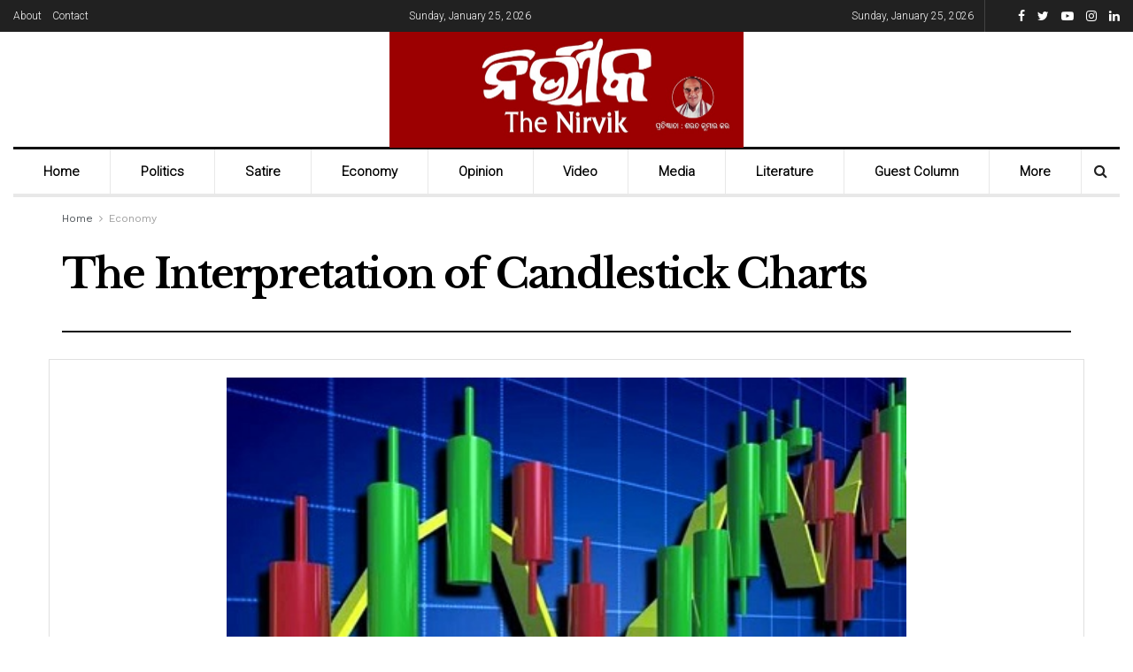

--- FILE ---
content_type: text/html; charset=UTF-8
request_url: https://www.thenirvik.com/economy/the-interpretation-of-candlestick-charts/
body_size: 16899
content:
<!doctype html>
<!--[if lt IE 7]> <html class="no-js lt-ie9 lt-ie8 lt-ie7" lang="en"> <![endif]-->
<!--[if IE 7]>    <html class="no-js lt-ie9 lt-ie8" lang="en"> <![endif]-->
<!--[if IE 8]>    <html class="no-js lt-ie9" lang="en"> <![endif]-->
<!--[if IE 9]>    <html class="no-js lt-ie10" lang="en"> <![endif]-->
<!--[if gt IE 8]><!--> <html class="no-js" lang="en"> <!--<![endif]-->
<head>
    <meta http-equiv="Content-Type" content="text/html; charset=UTF-8" />
    <meta name='viewport' content='width=device-width, initial-scale=1, user-scalable=yes' />
    <link rel="profile" href="http://gmpg.org/xfn/11" />
    <link rel="pingback" href="https://www.thenirvik.com/xmlrpc.php" />
    <title>The Interpretation of Candlestick Charts &#8211; The Nirvik</title>
<meta name='robots' content='max-image-preview:large' />
<meta property="og:type" content="article">
<meta property="og:title" content="The Interpretation of Candlestick Charts">
<meta property="og:site_name" content="The Nirvik">
<meta property="og:description" content="Ajitansh Kar, Gurugram, 5 May 2023 The most popular type of chart used to represent price movements during trading periods">
<meta property="og:url" content="https://www.thenirvik.com/economy/the-interpretation-of-candlestick-charts/">
<meta property="og:image" content="https://www.thenirvik.com/wp-content/uploads/2023/05/WhatsApp-Image-2023-05-05-at-10.20.15-AM.jpeg">
<meta property="og:image:height" content="347">
<meta property="og:image:width" content="462">
<meta property="article:published_time" content="2023-05-05T05:29:32+00:00">
<meta property="article:modified_time" content="2023-05-05T06:48:51+00:00">
<meta property="article:section" content="Economy">
<meta name="twitter:card" content="summary_large_image">
<meta name="twitter:title" content="The Interpretation of Candlestick Charts">
<meta name="twitter:description" content="Ajitansh Kar, Gurugram, 5 May 2023 The most popular type of chart used to represent price movements during trading periods">
<meta name="twitter:url" content="https://www.thenirvik.com/economy/the-interpretation-of-candlestick-charts/">
<meta name="twitter:site" content="">
<meta name="twitter:image:src" content="https://www.thenirvik.com/wp-content/uploads/2023/05/WhatsApp-Image-2023-05-05-at-10.20.15-AM.jpeg">
<meta name="twitter:image:width" content="462">
<meta name="twitter:image:height" content="347">
			<script type="text/javascript">
              var jnews_ajax_url = '/?ajax-request=jnews'
			</script>
			<link rel='dns-prefetch' href='//fonts.googleapis.com' />
<link rel='dns-prefetch' href='//s.w.org' />
<link rel="alternate" type="application/rss+xml" title="The Nirvik &raquo; Feed" href="https://www.thenirvik.com/feed/" />
<link rel="alternate" type="application/rss+xml" title="The Nirvik &raquo; Comments Feed" href="https://www.thenirvik.com/comments/feed/" />
<script type="text/javascript">
window._wpemojiSettings = {"baseUrl":"https:\/\/s.w.org\/images\/core\/emoji\/14.0.0\/72x72\/","ext":".png","svgUrl":"https:\/\/s.w.org\/images\/core\/emoji\/14.0.0\/svg\/","svgExt":".svg","source":{"concatemoji":"https:\/\/www.thenirvik.com\/wp-includes\/js\/wp-emoji-release.min.js?ver=6.0.11"}};
/*! This file is auto-generated */
!function(e,a,t){var n,r,o,i=a.createElement("canvas"),p=i.getContext&&i.getContext("2d");function s(e,t){var a=String.fromCharCode,e=(p.clearRect(0,0,i.width,i.height),p.fillText(a.apply(this,e),0,0),i.toDataURL());return p.clearRect(0,0,i.width,i.height),p.fillText(a.apply(this,t),0,0),e===i.toDataURL()}function c(e){var t=a.createElement("script");t.src=e,t.defer=t.type="text/javascript",a.getElementsByTagName("head")[0].appendChild(t)}for(o=Array("flag","emoji"),t.supports={everything:!0,everythingExceptFlag:!0},r=0;r<o.length;r++)t.supports[o[r]]=function(e){if(!p||!p.fillText)return!1;switch(p.textBaseline="top",p.font="600 32px Arial",e){case"flag":return s([127987,65039,8205,9895,65039],[127987,65039,8203,9895,65039])?!1:!s([55356,56826,55356,56819],[55356,56826,8203,55356,56819])&&!s([55356,57332,56128,56423,56128,56418,56128,56421,56128,56430,56128,56423,56128,56447],[55356,57332,8203,56128,56423,8203,56128,56418,8203,56128,56421,8203,56128,56430,8203,56128,56423,8203,56128,56447]);case"emoji":return!s([129777,127995,8205,129778,127999],[129777,127995,8203,129778,127999])}return!1}(o[r]),t.supports.everything=t.supports.everything&&t.supports[o[r]],"flag"!==o[r]&&(t.supports.everythingExceptFlag=t.supports.everythingExceptFlag&&t.supports[o[r]]);t.supports.everythingExceptFlag=t.supports.everythingExceptFlag&&!t.supports.flag,t.DOMReady=!1,t.readyCallback=function(){t.DOMReady=!0},t.supports.everything||(n=function(){t.readyCallback()},a.addEventListener?(a.addEventListener("DOMContentLoaded",n,!1),e.addEventListener("load",n,!1)):(e.attachEvent("onload",n),a.attachEvent("onreadystatechange",function(){"complete"===a.readyState&&t.readyCallback()})),(e=t.source||{}).concatemoji?c(e.concatemoji):e.wpemoji&&e.twemoji&&(c(e.twemoji),c(e.wpemoji)))}(window,document,window._wpemojiSettings);
</script>
<style type="text/css">
img.wp-smiley,
img.emoji {
	display: inline !important;
	border: none !important;
	box-shadow: none !important;
	height: 1em !important;
	width: 1em !important;
	margin: 0 0.07em !important;
	vertical-align: -0.1em !important;
	background: none !important;
	padding: 0 !important;
}
</style>
	<link rel='stylesheet' id='wp-block-library-css'  href='https://www.thenirvik.com/wp-includes/css/dist/block-library/style.min.css?ver=6.0.11' type='text/css' media='all' />
<style id='global-styles-inline-css' type='text/css'>
body{--wp--preset--color--black: #000000;--wp--preset--color--cyan-bluish-gray: #abb8c3;--wp--preset--color--white: #ffffff;--wp--preset--color--pale-pink: #f78da7;--wp--preset--color--vivid-red: #cf2e2e;--wp--preset--color--luminous-vivid-orange: #ff6900;--wp--preset--color--luminous-vivid-amber: #fcb900;--wp--preset--color--light-green-cyan: #7bdcb5;--wp--preset--color--vivid-green-cyan: #00d084;--wp--preset--color--pale-cyan-blue: #8ed1fc;--wp--preset--color--vivid-cyan-blue: #0693e3;--wp--preset--color--vivid-purple: #9b51e0;--wp--preset--gradient--vivid-cyan-blue-to-vivid-purple: linear-gradient(135deg,rgba(6,147,227,1) 0%,rgb(155,81,224) 100%);--wp--preset--gradient--light-green-cyan-to-vivid-green-cyan: linear-gradient(135deg,rgb(122,220,180) 0%,rgb(0,208,130) 100%);--wp--preset--gradient--luminous-vivid-amber-to-luminous-vivid-orange: linear-gradient(135deg,rgba(252,185,0,1) 0%,rgba(255,105,0,1) 100%);--wp--preset--gradient--luminous-vivid-orange-to-vivid-red: linear-gradient(135deg,rgba(255,105,0,1) 0%,rgb(207,46,46) 100%);--wp--preset--gradient--very-light-gray-to-cyan-bluish-gray: linear-gradient(135deg,rgb(238,238,238) 0%,rgb(169,184,195) 100%);--wp--preset--gradient--cool-to-warm-spectrum: linear-gradient(135deg,rgb(74,234,220) 0%,rgb(151,120,209) 20%,rgb(207,42,186) 40%,rgb(238,44,130) 60%,rgb(251,105,98) 80%,rgb(254,248,76) 100%);--wp--preset--gradient--blush-light-purple: linear-gradient(135deg,rgb(255,206,236) 0%,rgb(152,150,240) 100%);--wp--preset--gradient--blush-bordeaux: linear-gradient(135deg,rgb(254,205,165) 0%,rgb(254,45,45) 50%,rgb(107,0,62) 100%);--wp--preset--gradient--luminous-dusk: linear-gradient(135deg,rgb(255,203,112) 0%,rgb(199,81,192) 50%,rgb(65,88,208) 100%);--wp--preset--gradient--pale-ocean: linear-gradient(135deg,rgb(255,245,203) 0%,rgb(182,227,212) 50%,rgb(51,167,181) 100%);--wp--preset--gradient--electric-grass: linear-gradient(135deg,rgb(202,248,128) 0%,rgb(113,206,126) 100%);--wp--preset--gradient--midnight: linear-gradient(135deg,rgb(2,3,129) 0%,rgb(40,116,252) 100%);--wp--preset--duotone--dark-grayscale: url('#wp-duotone-dark-grayscale');--wp--preset--duotone--grayscale: url('#wp-duotone-grayscale');--wp--preset--duotone--purple-yellow: url('#wp-duotone-purple-yellow');--wp--preset--duotone--blue-red: url('#wp-duotone-blue-red');--wp--preset--duotone--midnight: url('#wp-duotone-midnight');--wp--preset--duotone--magenta-yellow: url('#wp-duotone-magenta-yellow');--wp--preset--duotone--purple-green: url('#wp-duotone-purple-green');--wp--preset--duotone--blue-orange: url('#wp-duotone-blue-orange');--wp--preset--font-size--small: 13px;--wp--preset--font-size--medium: 20px;--wp--preset--font-size--large: 36px;--wp--preset--font-size--x-large: 42px;}.has-black-color{color: var(--wp--preset--color--black) !important;}.has-cyan-bluish-gray-color{color: var(--wp--preset--color--cyan-bluish-gray) !important;}.has-white-color{color: var(--wp--preset--color--white) !important;}.has-pale-pink-color{color: var(--wp--preset--color--pale-pink) !important;}.has-vivid-red-color{color: var(--wp--preset--color--vivid-red) !important;}.has-luminous-vivid-orange-color{color: var(--wp--preset--color--luminous-vivid-orange) !important;}.has-luminous-vivid-amber-color{color: var(--wp--preset--color--luminous-vivid-amber) !important;}.has-light-green-cyan-color{color: var(--wp--preset--color--light-green-cyan) !important;}.has-vivid-green-cyan-color{color: var(--wp--preset--color--vivid-green-cyan) !important;}.has-pale-cyan-blue-color{color: var(--wp--preset--color--pale-cyan-blue) !important;}.has-vivid-cyan-blue-color{color: var(--wp--preset--color--vivid-cyan-blue) !important;}.has-vivid-purple-color{color: var(--wp--preset--color--vivid-purple) !important;}.has-black-background-color{background-color: var(--wp--preset--color--black) !important;}.has-cyan-bluish-gray-background-color{background-color: var(--wp--preset--color--cyan-bluish-gray) !important;}.has-white-background-color{background-color: var(--wp--preset--color--white) !important;}.has-pale-pink-background-color{background-color: var(--wp--preset--color--pale-pink) !important;}.has-vivid-red-background-color{background-color: var(--wp--preset--color--vivid-red) !important;}.has-luminous-vivid-orange-background-color{background-color: var(--wp--preset--color--luminous-vivid-orange) !important;}.has-luminous-vivid-amber-background-color{background-color: var(--wp--preset--color--luminous-vivid-amber) !important;}.has-light-green-cyan-background-color{background-color: var(--wp--preset--color--light-green-cyan) !important;}.has-vivid-green-cyan-background-color{background-color: var(--wp--preset--color--vivid-green-cyan) !important;}.has-pale-cyan-blue-background-color{background-color: var(--wp--preset--color--pale-cyan-blue) !important;}.has-vivid-cyan-blue-background-color{background-color: var(--wp--preset--color--vivid-cyan-blue) !important;}.has-vivid-purple-background-color{background-color: var(--wp--preset--color--vivid-purple) !important;}.has-black-border-color{border-color: var(--wp--preset--color--black) !important;}.has-cyan-bluish-gray-border-color{border-color: var(--wp--preset--color--cyan-bluish-gray) !important;}.has-white-border-color{border-color: var(--wp--preset--color--white) !important;}.has-pale-pink-border-color{border-color: var(--wp--preset--color--pale-pink) !important;}.has-vivid-red-border-color{border-color: var(--wp--preset--color--vivid-red) !important;}.has-luminous-vivid-orange-border-color{border-color: var(--wp--preset--color--luminous-vivid-orange) !important;}.has-luminous-vivid-amber-border-color{border-color: var(--wp--preset--color--luminous-vivid-amber) !important;}.has-light-green-cyan-border-color{border-color: var(--wp--preset--color--light-green-cyan) !important;}.has-vivid-green-cyan-border-color{border-color: var(--wp--preset--color--vivid-green-cyan) !important;}.has-pale-cyan-blue-border-color{border-color: var(--wp--preset--color--pale-cyan-blue) !important;}.has-vivid-cyan-blue-border-color{border-color: var(--wp--preset--color--vivid-cyan-blue) !important;}.has-vivid-purple-border-color{border-color: var(--wp--preset--color--vivid-purple) !important;}.has-vivid-cyan-blue-to-vivid-purple-gradient-background{background: var(--wp--preset--gradient--vivid-cyan-blue-to-vivid-purple) !important;}.has-light-green-cyan-to-vivid-green-cyan-gradient-background{background: var(--wp--preset--gradient--light-green-cyan-to-vivid-green-cyan) !important;}.has-luminous-vivid-amber-to-luminous-vivid-orange-gradient-background{background: var(--wp--preset--gradient--luminous-vivid-amber-to-luminous-vivid-orange) !important;}.has-luminous-vivid-orange-to-vivid-red-gradient-background{background: var(--wp--preset--gradient--luminous-vivid-orange-to-vivid-red) !important;}.has-very-light-gray-to-cyan-bluish-gray-gradient-background{background: var(--wp--preset--gradient--very-light-gray-to-cyan-bluish-gray) !important;}.has-cool-to-warm-spectrum-gradient-background{background: var(--wp--preset--gradient--cool-to-warm-spectrum) !important;}.has-blush-light-purple-gradient-background{background: var(--wp--preset--gradient--blush-light-purple) !important;}.has-blush-bordeaux-gradient-background{background: var(--wp--preset--gradient--blush-bordeaux) !important;}.has-luminous-dusk-gradient-background{background: var(--wp--preset--gradient--luminous-dusk) !important;}.has-pale-ocean-gradient-background{background: var(--wp--preset--gradient--pale-ocean) !important;}.has-electric-grass-gradient-background{background: var(--wp--preset--gradient--electric-grass) !important;}.has-midnight-gradient-background{background: var(--wp--preset--gradient--midnight) !important;}.has-small-font-size{font-size: var(--wp--preset--font-size--small) !important;}.has-medium-font-size{font-size: var(--wp--preset--font-size--medium) !important;}.has-large-font-size{font-size: var(--wp--preset--font-size--large) !important;}.has-x-large-font-size{font-size: var(--wp--preset--font-size--x-large) !important;}
</style>
<link rel='stylesheet' id='js_composer_front-css'  href='https://www.thenirvik.com/wp-content/plugins/js_composer/assets/css/js_composer.min.css?ver=6.2.0' type='text/css' media='all' />
<link rel='stylesheet' id='jeg_customizer_font-css'  href='//fonts.googleapis.com/css?family=Work+Sans%3Aregular%2C600%7CRoboto%3A300%7CLibre+Baskerville%3Aregular%2Citalic%2C700&#038;subset=greek-ext&#038;display=swap&#038;ver=1.2.3' type='text/css' media='all' />
<link rel='stylesheet' id='mediaelement-css'  href='https://www.thenirvik.com/wp-includes/js/mediaelement/mediaelementplayer-legacy.min.css?ver=4.2.16' type='text/css' media='all' />
<link rel='stylesheet' id='wp-mediaelement-css'  href='https://www.thenirvik.com/wp-includes/js/mediaelement/wp-mediaelement.min.css?ver=6.0.11' type='text/css' media='all' />
<link rel='stylesheet' id='jnews-frontend-css'  href='https://www.thenirvik.com/wp-content/themes/jnews/assets/dist/frontend.min.css?ver=6.5.4' type='text/css' media='all' />
<link rel='stylesheet' id='jnews-style-css'  href='https://www.thenirvik.com/wp-content/themes/jnews/style.css?ver=6.5.4' type='text/css' media='all' />
<link rel='stylesheet' id='jnews-darkmode-css'  href='https://www.thenirvik.com/wp-content/themes/jnews/assets/css/darkmode.css?ver=6.5.4' type='text/css' media='all' />
<link rel='stylesheet' id='jnews-scheme-css'  href='https://www.thenirvik.com/wp-content/themes/jnews/data/import/newspaper/scheme.css?ver=6.5.4' type='text/css' media='all' />
<link rel='stylesheet' id='jnews-social-login-style-css'  href='https://www.thenirvik.com/wp-content/plugins/jnews-social-login/assets/css/plugin.css?ver=6.0.2' type='text/css' media='all' />
<link rel='stylesheet' id='jnews-select-share-css'  href='https://www.thenirvik.com/wp-content/plugins/jnews-social-share/assets/css/plugin.css' type='text/css' media='all' />
<link rel='stylesheet' id='jnews-weather-style-css'  href='https://www.thenirvik.com/wp-content/plugins/jnews-weather/assets/css/plugin.css?ver=6.0.1' type='text/css' media='all' />
<script type='text/javascript' src='https://www.thenirvik.com/wp-includes/js/jquery/jquery.min.js?ver=3.6.0' id='jquery-core-js'></script>
<script type='text/javascript' src='https://www.thenirvik.com/wp-includes/js/jquery/jquery-migrate.min.js?ver=3.3.2' id='jquery-migrate-js'></script>
<link rel="https://api.w.org/" href="https://www.thenirvik.com/wp-json/" /><link rel="alternate" type="application/json" href="https://www.thenirvik.com/wp-json/wp/v2/posts/6066" /><link rel="EditURI" type="application/rsd+xml" title="RSD" href="https://www.thenirvik.com/xmlrpc.php?rsd" />
<link rel="wlwmanifest" type="application/wlwmanifest+xml" href="https://www.thenirvik.com/wp-includes/wlwmanifest.xml" /> 
<meta name="generator" content="WordPress 6.0.11" />
<link rel="canonical" href="https://www.thenirvik.com/economy/the-interpretation-of-candlestick-charts/" />
<link rel='shortlink' href='https://www.thenirvik.com/?p=6066' />
<link rel="alternate" type="application/json+oembed" href="https://www.thenirvik.com/wp-json/oembed/1.0/embed?url=https%3A%2F%2Fwww.thenirvik.com%2Feconomy%2Fthe-interpretation-of-candlestick-charts%2F" />
<link rel="alternate" type="text/xml+oembed" href="https://www.thenirvik.com/wp-json/oembed/1.0/embed?url=https%3A%2F%2Fwww.thenirvik.com%2Feconomy%2Fthe-interpretation-of-candlestick-charts%2F&#038;format=xml" />
<meta name="generator" content="Powered by WPBakery Page Builder - drag and drop page builder for WordPress."/>
<script type='application/ld+json'>{"@context":"http:\/\/schema.org","@type":"Organization","@id":"https:\/\/www.thenirvik.com\/#organization","url":"https:\/\/www.thenirvik.com\/","name":"","logo":{"@type":"ImageObject","url":""},"sameAs":["https:\/\/www.facebook.com\/thenirvik","https:\/\/twitter.com\/The_Nirvik","https:\/\/www.youtube.com\/@thenirvikshow","https:\/\/instagram.com\/thenirvik_?igshid=MmIzYWVlNDQ5Yg==","https:\/\/www.linkedin.com\/company\/the-nirvik\/"]}</script>
<script type='application/ld+json'>{"@context":"http:\/\/schema.org","@type":"WebSite","@id":"https:\/\/www.thenirvik.com\/#website","url":"https:\/\/www.thenirvik.com\/","name":"","potentialAction":{"@type":"SearchAction","target":"https:\/\/www.thenirvik.com\/?s={search_term_string}","query-input":"required name=search_term_string"}}</script>
<link rel="icon" href="https://www.thenirvik.com/wp-content/uploads/2022/08/cropped-Logo1-32x32.jpeg" sizes="32x32" />
<link rel="icon" href="https://www.thenirvik.com/wp-content/uploads/2022/08/cropped-Logo1-192x192.jpeg" sizes="192x192" />
<link rel="apple-touch-icon" href="https://www.thenirvik.com/wp-content/uploads/2022/08/cropped-Logo1-180x180.jpeg" />
<meta name="msapplication-TileImage" content="https://www.thenirvik.com/wp-content/uploads/2022/08/cropped-Logo1-270x270.jpeg" />
<style id="jeg_dynamic_css" type="text/css" data-type="jeg_custom-css">.jeg_top_weather { background : ; } .jeg_top_weather > .jeg_weather_temp, .jeg_midbar .jeg_top_weather > .jeg_weather_temp > .jeg_weather_unit, .jeg_top_weather > .jeg_weather_location { color : ; } .jeg_top_weather .jeg_weather_condition .jeg_weather_icon { color : ; } .jeg_top_weather .jeg_weather_item { background : ; } .jeg_top_weather .jeg_weather_item .jeg_weather_temp:hover, .jeg_weather_widget .jeg_weather_item:hover { background : ; } .jeg_top_weather .jeg_weather_item .jeg_weather_temp .jeg_weather_icon { color : ; border-color : ; } .jeg_top_weather .jeg_weather_item .jeg_weather_temp .jeg_weather_value, .jeg_top_weather .jeg_weather_item .jeg_weather_temp .jeg_weather_unit { color : ; } .jeg_top_weather .jeg_weather_item .jeg_weather_temp .jeg_weather_day { color : ; } body.jnews { background-color : ; background-image : url(""); } .jeg_container, .jeg_content, .jeg_boxed .jeg_main .jeg_container, .jeg_autoload_separator { background-color : #ffffff; } body,.newsfeed_carousel.owl-carousel .owl-nav div,.jeg_filter_button,.owl-carousel .owl-nav div,.jeg_readmore,.jeg_hero_style_7 .jeg_post_meta a,.widget_calendar thead th,.widget_calendar tfoot a,.jeg_socialcounter a,.entry-header .jeg_meta_like a,.entry-header .jeg_meta_comment a,.entry-content tbody tr:hover,.entry-content th,.jeg_splitpost_nav li:hover a,#breadcrumbs a,.jeg_author_socials a:hover,.jeg_footer_content a,.jeg_footer_bottom a,.jeg_cartcontent,.woocommerce .woocommerce-breadcrumb a { color : #53585c; } a,.jeg_menu_style_5 > li > a:hover,.jeg_menu_style_5 > li.sfHover > a,.jeg_menu_style_5 > li.current-menu-item > a,.jeg_menu_style_5 > li.current-menu-ancestor > a,.jeg_navbar .jeg_menu:not(.jeg_main_menu) > li > a:hover,.jeg_midbar .jeg_menu:not(.jeg_main_menu) > li > a:hover,.jeg_side_tabs li.active,.jeg_block_heading_5 strong,.jeg_block_heading_6 strong,.jeg_block_heading_7 strong,.jeg_block_heading_8 strong,.jeg_subcat_list li a:hover,.jeg_subcat_list li button:hover,.jeg_pl_lg_7 .jeg_thumb .jeg_post_category a,.jeg_pl_xs_2:before,.jeg_pl_xs_4 .jeg_postblock_content:before,.jeg_postblock .jeg_post_title a:hover,.jeg_hero_style_6 .jeg_post_title a:hover,.jeg_sidefeed .jeg_pl_xs_3 .jeg_post_title a:hover,.widget_jnews_popular .jeg_post_title a:hover,.jeg_meta_author a,.widget_archive li a:hover,.widget_pages li a:hover,.widget_meta li a:hover,.widget_recent_entries li a:hover,.widget_rss li a:hover,.widget_rss cite,.widget_categories li a:hover,.widget_categories li.current-cat > a,#breadcrumbs a:hover,.jeg_share_count .counts,.commentlist .bypostauthor > .comment-body > .comment-author > .fn,span.required,.jeg_review_title,.bestprice .price,.authorlink a:hover,.jeg_vertical_playlist .jeg_video_playlist_play_icon,.jeg_vertical_playlist .jeg_video_playlist_item.active .jeg_video_playlist_thumbnail:before,.jeg_horizontal_playlist .jeg_video_playlist_play,.woocommerce li.product .pricegroup .button,.widget_display_forums li a:hover,.widget_display_topics li:before,.widget_display_replies li:before,.widget_display_views li:before,.bbp-breadcrumb a:hover,.jeg_mobile_menu li.sfHover > a,.jeg_mobile_menu li a:hover,.split-template-6 .pagenum { color : #174e96; } .jeg_menu_style_1 > li > a:before,.jeg_menu_style_2 > li > a:before,.jeg_menu_style_3 > li > a:before,.jeg_side_toggle,.jeg_slide_caption .jeg_post_category a,.jeg_slider_type_1 .owl-nav .owl-next,.jeg_block_heading_1 .jeg_block_title span,.jeg_block_heading_2 .jeg_block_title span,.jeg_block_heading_3,.jeg_block_heading_4 .jeg_block_title span,.jeg_block_heading_6:after,.jeg_pl_lg_box .jeg_post_category a,.jeg_pl_md_box .jeg_post_category a,.jeg_readmore:hover,.jeg_thumb .jeg_post_category a,.jeg_block_loadmore a:hover, .jeg_postblock.alt .jeg_block_loadmore a:hover,.jeg_block_loadmore a.active,.jeg_postblock_carousel_2 .jeg_post_category a,.jeg_heroblock .jeg_post_category a,.jeg_pagenav_1 .page_number.active,.jeg_pagenav_1 .page_number.active:hover,input[type="submit"],.btn,.button,.widget_tag_cloud a:hover,.popularpost_item:hover .jeg_post_title a:before,.jeg_splitpost_4 .page_nav,.jeg_splitpost_5 .page_nav,.jeg_post_via a:hover,.jeg_post_source a:hover,.jeg_post_tags a:hover,.comment-reply-title small a:before,.comment-reply-title small a:after,.jeg_storelist .productlink,.authorlink li.active a:before,.jeg_footer.dark .socials_widget:not(.nobg) a:hover .fa,.jeg_breakingnews_title,.jeg_overlay_slider_bottom.owl-carousel .owl-nav div,.jeg_overlay_slider_bottom.owl-carousel .owl-nav div:hover,.jeg_vertical_playlist .jeg_video_playlist_current,.woocommerce span.onsale,.woocommerce #respond input#submit:hover,.woocommerce a.button:hover,.woocommerce button.button:hover,.woocommerce input.button:hover,.woocommerce #respond input#submit.alt,.woocommerce a.button.alt,.woocommerce button.button.alt,.woocommerce input.button.alt,.jeg_popup_post .caption,.jeg_footer.dark input[type="submit"],.jeg_footer.dark .btn,.jeg_footer.dark .button,.footer_widget.widget_tag_cloud a:hover, .jeg_inner_content .content-inner .jeg_post_category a:hover, #buddypress .standard-form button, #buddypress a.button, #buddypress input[type="submit"], #buddypress input[type="button"], #buddypress input[type="reset"], #buddypress ul.button-nav li a, #buddypress .generic-button a, #buddypress .generic-button button, #buddypress .comment-reply-link, #buddypress a.bp-title-button, #buddypress.buddypress-wrap .members-list li .user-update .activity-read-more a, div#buddypress .standard-form button:hover,div#buddypress a.button:hover,div#buddypress input[type="submit"]:hover,div#buddypress input[type="button"]:hover,div#buddypress input[type="reset"]:hover,div#buddypress ul.button-nav li a:hover,div#buddypress .generic-button a:hover,div#buddypress .generic-button button:hover,div#buddypress .comment-reply-link:hover,div#buddypress a.bp-title-button:hover,div#buddypress.buddypress-wrap .members-list li .user-update .activity-read-more a:hover, #buddypress #item-nav .item-list-tabs ul li a:before, .jeg_inner_content .jeg_meta_container .follow-wrapper a { background-color : #174e96; } .jeg_block_heading_7 .jeg_block_title span, .jeg_readmore:hover, .jeg_block_loadmore a:hover, .jeg_block_loadmore a.active, .jeg_pagenav_1 .page_number.active, .jeg_pagenav_1 .page_number.active:hover, .jeg_pagenav_3 .page_number:hover, .jeg_prevnext_post a:hover h3, .jeg_overlay_slider .jeg_post_category, .jeg_sidefeed .jeg_post.active, .jeg_vertical_playlist.jeg_vertical_playlist .jeg_video_playlist_item.active .jeg_video_playlist_thumbnail img, .jeg_horizontal_playlist .jeg_video_playlist_item.active { border-color : #174e96; } .jeg_tabpost_nav li.active, .woocommerce div.product .woocommerce-tabs ul.tabs li.active { border-bottom-color : #174e96; } .jeg_post_meta .fa, .entry-header .jeg_post_meta .fa, .jeg_review_stars, .jeg_price_review_list { color : #174259; } .jeg_share_button.share-float.share-monocrhome a { background-color : #174259; } h1,h2,h3,h4,h5,h6,.jeg_post_title a,.entry-header .jeg_post_title,.jeg_hero_style_7 .jeg_post_title a,.jeg_block_title,.jeg_splitpost_bar .current_title,.jeg_video_playlist_title,.gallery-caption { color : #212121; } .split-template-9 .pagenum, .split-template-10 .pagenum, .split-template-11 .pagenum, .split-template-12 .pagenum, .split-template-13 .pagenum, .split-template-15 .pagenum, .split-template-18 .pagenum, .split-template-20 .pagenum, .split-template-19 .current_title span, .split-template-20 .current_title span { background-color : #212121; } .entry-content .content-inner p, .entry-content .content-inner span, .entry-content .intro-text { color : #000000; } .entry-content .content-inner a { color : #000000; } .jeg_topbar .jeg_nav_row, .jeg_topbar .jeg_search_no_expand .jeg_search_input { line-height : 36px; } .jeg_topbar .jeg_nav_row, .jeg_topbar .jeg_nav_icon { height : 36px; } .jeg_topbar, .jeg_topbar.dark { color : ; border-top-width : 0px; } .jeg_topbar a, .jeg_topbar.dark a { color : ; } .jeg_midbar { height : 130px; background-image : url(""); } .jeg_midbar, .jeg_midbar.dark { background-color : ; border-bottom-width : px; border-bottom-color : ; color : ; } .jeg_midbar a, .jeg_midbar.dark a { color : ; } .jeg_header .jeg_bottombar.jeg_navbar,.jeg_bottombar .jeg_nav_icon { height : 50px; } .jeg_header .jeg_bottombar.jeg_navbar, .jeg_header .jeg_bottombar .jeg_main_menu:not(.jeg_menu_style_1) > li > a, .jeg_header .jeg_bottombar .jeg_menu_style_1 > li, .jeg_header .jeg_bottombar .jeg_menu:not(.jeg_main_menu) > li > a { line-height : 50px; } .jeg_header .jeg_bottombar.jeg_navbar_wrapper:not(.jeg_navbar_boxed), .jeg_header .jeg_bottombar.jeg_navbar_boxed .jeg_nav_row { background : ; } .jeg_header .jeg_navbar_menuborder .jeg_main_menu > li:not(:last-child), .jeg_header .jeg_navbar_menuborder .jeg_nav_item, .jeg_navbar_boxed .jeg_nav_row, .jeg_header .jeg_navbar_menuborder:not(.jeg_navbar_boxed) .jeg_nav_left .jeg_nav_item:first-child { border-color : ; } .jeg_header .jeg_bottombar, .jeg_header .jeg_bottombar.jeg_navbar_dark { color : ; } .jeg_header .jeg_bottombar a, .jeg_header .jeg_bottombar.jeg_navbar_dark a { color : ; } .jeg_header .jeg_bottombar a:hover, .jeg_header .jeg_bottombar.jeg_navbar_dark a:hover, .jeg_header .jeg_bottombar .jeg_menu:not(.jeg_main_menu) > li > a:hover { color : ; } .jeg_header .jeg_bottombar, .jeg_header .jeg_bottombar.jeg_navbar_dark, .jeg_bottombar.jeg_navbar_boxed .jeg_nav_row, .jeg_bottombar.jeg_navbar_dark.jeg_navbar_boxed .jeg_nav_row { border-top-width : 3px; border-bottom-width : 4px; } .jeg_header_wrapper .jeg_bottombar, .jeg_header_wrapper .jeg_bottombar.jeg_navbar_dark, .jeg_bottombar.jeg_navbar_boxed .jeg_nav_row, .jeg_bottombar.jeg_navbar_dark.jeg_navbar_boxed .jeg_nav_row { border-top-color : #111111; } .jeg_stickybar.jeg_navbar,.jeg_navbar .jeg_nav_icon { height : px; } .jeg_stickybar.jeg_navbar, .jeg_stickybar .jeg_main_menu:not(.jeg_menu_style_1) > li > a, .jeg_stickybar .jeg_menu_style_1 > li, .jeg_stickybar .jeg_menu:not(.jeg_main_menu) > li > a { line-height : px; } .jeg_header_sticky .jeg_navbar_wrapper:not(.jeg_navbar_boxed), .jeg_header_sticky .jeg_navbar_boxed .jeg_nav_row { background : ; } .jeg_header_sticky .jeg_navbar_menuborder .jeg_main_menu > li:not(:last-child), .jeg_header_sticky .jeg_navbar_menuborder .jeg_nav_item, .jeg_navbar_boxed .jeg_nav_row, .jeg_header_sticky .jeg_navbar_menuborder:not(.jeg_navbar_boxed) .jeg_nav_left .jeg_nav_item:first-child { border-color : ; } .jeg_stickybar, .jeg_stickybar.dark { color : ; border-bottom-width : 3px; } .jeg_stickybar a, .jeg_stickybar.dark a { color : ; } .jeg_stickybar, .jeg_stickybar.dark, .jeg_stickybar.jeg_navbar_boxed .jeg_nav_row { border-bottom-color : #111111; } .jeg_mobile_bottombar { height : 51px; line-height : 51px; } .jeg_mobile_midbar, .jeg_mobile_midbar.dark { background : ; color : ; border-top-width : px; border-top-color : ; } .jeg_mobile_midbar a, .jeg_mobile_midbar.dark a { color : ; } .jeg_header .socials_widget > a > i.fa:before { color : #ffffff; } .jeg_header .socials_widget > a > i.fa { background-color : ; } .jeg_aside_item.socials_widget > a > i.fa:before { color : #777777; } .jeg_top_date { color : ; background : ; } .jeg_header .jeg_button_1 .btn { background : #111111; color : ; border-color : ; } .jeg_header .jeg_button_1 .btn:hover { background : ; } .jeg_header .jeg_button_2 .btn { background : ; color : ; border-color : ; } .jeg_header .jeg_button_2 .btn:hover { background : ; } .jeg_header .jeg_button_3 .btn { background : ; color : ; border-color : ; } .jeg_header .jeg_button_3 .btn:hover { background : ; } .jeg_header .jeg_vertical_menu.jeg_vertical_menu_1 { border-top-width : px; border-top-color : ; } .jeg_header .jeg_vertical_menu.jeg_vertical_menu_1 a { border-top-color : ; } .jeg_header .jeg_vertical_menu.jeg_vertical_menu_2 { border-top-width : px; border-top-color : ; } .jeg_header .jeg_vertical_menu.jeg_vertical_menu_2 a { border-top-color : ; } .jeg_header .jeg_vertical_menu.jeg_vertical_menu_3 { border-top-width : px; border-top-color : ; } .jeg_header .jeg_vertical_menu.jeg_vertical_menu_3 a { border-top-color : ; } .jeg_header .jeg_vertical_menu.jeg_vertical_menu_4 { border-top-width : px; border-top-color : ; } .jeg_header .jeg_vertical_menu.jeg_vertical_menu_4 a { border-top-color : ; } .jeg_lang_switcher { color : ; background : ; } .jeg_nav_icon .jeg_mobile_toggle.toggle_btn { color : ; } .jeg_navbar_mobile_wrapper .jeg_nav_item a.jeg_mobile_toggle, .jeg_navbar_mobile_wrapper .dark .jeg_nav_item a.jeg_mobile_toggle { color : ; } .cartdetail.woocommerce .jeg_carticon { color : ; } .cartdetail.woocommerce .cartlink { color : ; } .jeg_cart.cartdetail .jeg_cartcontent { background-color : ; } .cartdetail.woocommerce ul.cart_list li a, .cartdetail.woocommerce ul.product_list_widget li a, .cartdetail.woocommerce .widget_shopping_cart_content .total { color : ; } .cartdetail.woocommerce .cart_list .quantity, .cartdetail.woocommerce .product_list_widget .quantity { color : ; } .cartdetail.woocommerce .widget_shopping_cart_content .total { border-top-color : ; border-bottom-color : ; } .cartdetail.woocommerce .widget_shopping_cart_content .button { background-color : ; } .cartdetail.woocommerce a.button { color : ; } .cartdetail.woocommerce a.button:hover { background-color : ; color : ; } .jeg_cart_icon.woocommerce .jeg_carticon { color : ; } .jeg_cart_icon .jeg_cartcontent { background-color : ; } .jeg_cart_icon.woocommerce ul.cart_list li a, .jeg_cart_icon.woocommerce ul.product_list_widget li a, .jeg_cart_icon.woocommerce .widget_shopping_cart_content .total { color : ; } .jeg_cart_icon.woocommerce .cart_list .quantity, .jeg_cart_icon.woocommerce .product_list_widget .quantity { color : ; } .jeg_cart_icon.woocommerce .widget_shopping_cart_content .total { border-top-color : ; border-bottom-color : ; } .jeg_cart_icon.woocommerce .widget_shopping_cart_content .button { background-color : ; } .jeg_cart_icon.woocommerce a.button { color : ; } .jeg_cart_icon.woocommerce a.button:hover { background-color : ; color : ; } .jeg_nav_account, .jeg_navbar .jeg_nav_account .jeg_menu > li > a, .jeg_midbar .jeg_nav_account .jeg_menu > li > a { color : ; } .jeg_menu.jeg_accountlink li > ul { background-color : ; } .jeg_menu.jeg_accountlink li > ul, .jeg_menu.jeg_accountlink li > ul li > a, .jeg_menu.jeg_accountlink li > ul li:hover > a, .jeg_menu.jeg_accountlink li > ul li.sfHover > a { color : ; } .jeg_menu.jeg_accountlink li > ul li:hover > a, .jeg_menu.jeg_accountlink li > ul li.sfHover > a { background-color : ; } .jeg_menu.jeg_accountlink li > ul, .jeg_menu.jeg_accountlink li > ul li a { border-color : ; } .jeg_header .jeg_search_wrapper.search_icon .jeg_search_toggle { color : ; } .jeg_header .jeg_search_wrapper.jeg_search_popup_expand .jeg_search_form, .jeg_header .jeg_search_popup_expand .jeg_search_result { background : ; } .jeg_header .jeg_search_expanded .jeg_search_popup_expand .jeg_search_form:before { border-bottom-color : ; } .jeg_header .jeg_search_wrapper.jeg_search_popup_expand .jeg_search_form, .jeg_header .jeg_search_popup_expand .jeg_search_result, .jeg_header .jeg_search_popup_expand .jeg_search_result .search-noresult, .jeg_header .jeg_search_popup_expand .jeg_search_result .search-all-button { border-color : ; } .jeg_header .jeg_search_expanded .jeg_search_popup_expand .jeg_search_form:after { border-bottom-color : ; } .jeg_header .jeg_search_wrapper.jeg_search_popup_expand .jeg_search_form .jeg_search_input { background : ; border-color : ; } .jeg_header .jeg_search_popup_expand .jeg_search_form .jeg_search_button { color : ; } .jeg_header .jeg_search_wrapper.jeg_search_popup_expand .jeg_search_form .jeg_search_input, .jeg_header .jeg_search_popup_expand .jeg_search_result a, .jeg_header .jeg_search_popup_expand .jeg_search_result .search-link { color : ; } .jeg_header .jeg_search_popup_expand .jeg_search_form .jeg_search_input::-webkit-input-placeholder { color : ; } .jeg_header .jeg_search_popup_expand .jeg_search_form .jeg_search_input:-moz-placeholder { color : ; } .jeg_header .jeg_search_popup_expand .jeg_search_form .jeg_search_input::-moz-placeholder { color : ; } .jeg_header .jeg_search_popup_expand .jeg_search_form .jeg_search_input:-ms-input-placeholder { color : ; } .jeg_header .jeg_search_popup_expand .jeg_search_result { background-color : ; } .jeg_header .jeg_search_popup_expand .jeg_search_result, .jeg_header .jeg_search_popup_expand .jeg_search_result .search-link { border-color : ; } .jeg_header .jeg_search_popup_expand .jeg_search_result a, .jeg_header .jeg_search_popup_expand .jeg_search_result .search-link { color : ; } .jeg_header .jeg_search_expanded .jeg_search_modal_expand .jeg_search_toggle i, .jeg_header .jeg_search_expanded .jeg_search_modal_expand .jeg_search_button, .jeg_header .jeg_search_expanded .jeg_search_modal_expand .jeg_search_input { color : ; } .jeg_header .jeg_search_expanded .jeg_search_modal_expand .jeg_search_input { border-bottom-color : ; } .jeg_header .jeg_search_expanded .jeg_search_modal_expand .jeg_search_input::-webkit-input-placeholder { color : ; } .jeg_header .jeg_search_expanded .jeg_search_modal_expand .jeg_search_input:-moz-placeholder { color : ; } .jeg_header .jeg_search_expanded .jeg_search_modal_expand .jeg_search_input::-moz-placeholder { color : ; } .jeg_header .jeg_search_expanded .jeg_search_modal_expand .jeg_search_input:-ms-input-placeholder { color : ; } .jeg_header .jeg_search_expanded .jeg_search_modal_expand { background : ; } .jeg_navbar_mobile .jeg_search_wrapper .jeg_search_toggle, .jeg_navbar_mobile .dark .jeg_search_wrapper .jeg_search_toggle { color : ; } .jeg_navbar_mobile .jeg_search_popup_expand .jeg_search_form, .jeg_navbar_mobile .jeg_search_popup_expand .jeg_search_result { background : ; } .jeg_navbar_mobile .jeg_search_expanded .jeg_search_popup_expand .jeg_search_toggle:before { border-bottom-color : ; } .jeg_navbar_mobile .jeg_search_wrapper.jeg_search_popup_expand .jeg_search_form, .jeg_navbar_mobile .jeg_search_popup_expand .jeg_search_result, .jeg_navbar_mobile .jeg_search_popup_expand .jeg_search_result .search-noresult, .jeg_navbar_mobile .jeg_search_popup_expand .jeg_search_result .search-all-button { border-color : ; } .jeg_navbar_mobile .jeg_search_expanded .jeg_search_popup_expand .jeg_search_toggle:after { border-bottom-color : ; } .jeg_navbar_mobile .jeg_search_popup_expand .jeg_search_form .jeg_search_input { background : ; border-color : ; } .jeg_navbar_mobile .jeg_search_popup_expand .jeg_search_form .jeg_search_button { color : ; } .jeg_navbar_mobile .jeg_search_wrapper.jeg_search_popup_expand .jeg_search_form .jeg_search_input, .jeg_navbar_mobile .jeg_search_popup_expand .jeg_search_result a, .jeg_navbar_mobile .jeg_search_popup_expand .jeg_search_result .search-link { color : ; } .jeg_navbar_mobile .jeg_search_popup_expand .jeg_search_input::-webkit-input-placeholder { color : ; } .jeg_navbar_mobile .jeg_search_popup_expand .jeg_search_input:-moz-placeholder { color : ; } .jeg_navbar_mobile .jeg_search_popup_expand .jeg_search_input::-moz-placeholder { color : ; } .jeg_navbar_mobile .jeg_search_popup_expand .jeg_search_input:-ms-input-placeholder { color : ; } .jeg_nav_search { width : 34%; } .jeg_header .jeg_search_no_expand .jeg_search_form .jeg_search_input { background-color : ; border-color : ; } .jeg_header .jeg_search_no_expand .jeg_search_form button.jeg_search_button { color : ; } .jeg_header .jeg_search_wrapper.jeg_search_no_expand .jeg_search_form .jeg_search_input { color : ; } .jeg_header .jeg_search_no_expand .jeg_search_form .jeg_search_input::-webkit-input-placeholder { color : ; } .jeg_header .jeg_search_no_expand .jeg_search_form .jeg_search_input:-moz-placeholder { color : ; } .jeg_header .jeg_search_no_expand .jeg_search_form .jeg_search_input::-moz-placeholder { color : ; } .jeg_header .jeg_search_no_expand .jeg_search_form .jeg_search_input:-ms-input-placeholder { color : ; } .jeg_header .jeg_search_no_expand .jeg_search_result { background-color : ; } .jeg_header .jeg_search_no_expand .jeg_search_result, .jeg_header .jeg_search_no_expand .jeg_search_result .search-link { border-color : ; } .jeg_header .jeg_search_no_expand .jeg_search_result a, .jeg_header .jeg_search_no_expand .jeg_search_result .search-link { color : ; } #jeg_off_canvas .jeg_mobile_wrapper .jeg_search_result { background-color : ; } #jeg_off_canvas .jeg_search_result.with_result .search-all-button { border-color : ; } #jeg_off_canvas .jeg_mobile_wrapper .jeg_search_result a,#jeg_off_canvas .jeg_mobile_wrapper .jeg_search_result .search-link { color : ; } .jeg_menu_style_1 > li > a:before, .jeg_menu_style_2 > li > a:before, .jeg_menu_style_3 > li > a:before { background : ; } .jeg_header .jeg_menu_style_4 > li > a:hover, .jeg_header .jeg_menu_style_4 > li.sfHover > a, .jeg_header .jeg_menu_style_4 > li.current-menu-item > a, .jeg_header .jeg_menu_style_4 > li.current-menu-ancestor > a, .jeg_navbar_dark .jeg_menu_style_4 > li > a:hover, .jeg_navbar_dark .jeg_menu_style_4 > li.sfHover > a, .jeg_navbar_dark .jeg_menu_style_4 > li.current-menu-item > a, .jeg_navbar_dark .jeg_menu_style_4 > li.current-menu-ancestor > a { background : #e2e2e2; } .jeg_navbar_wrapper .sf-arrows .sf-with-ul:after { color : ; } .jeg_navbar_wrapper .jeg_menu li > ul { background : ; } .jeg_navbar_wrapper .jeg_menu li > ul li > a { color : ; } .jeg_navbar_wrapper .jeg_menu li > ul li:hover > a, .jeg_navbar_wrapper .jeg_menu li > ul li.sfHover > a, .jeg_navbar_wrapper .jeg_menu li > ul li.current-menu-item > a, .jeg_navbar_wrapper .jeg_menu li > ul li.current-menu-ancestor > a { background : ; } .jeg_header .jeg_navbar_wrapper .jeg_menu li > ul li:hover > a, .jeg_header .jeg_navbar_wrapper .jeg_menu li > ul li.sfHover > a, .jeg_header .jeg_navbar_wrapper .jeg_menu li > ul li.current-menu-item > a, .jeg_header .jeg_navbar_wrapper .jeg_menu li > ul li.current-menu-ancestor > a, .jeg_header .jeg_navbar_wrapper .jeg_menu li > ul li:hover > .sf-with-ul:after, .jeg_header .jeg_navbar_wrapper .jeg_menu li > ul li.sfHover > .sf-with-ul:after, .jeg_header .jeg_navbar_wrapper .jeg_menu li > ul li.current-menu-item > .sf-with-ul:after, .jeg_header .jeg_navbar_wrapper .jeg_menu li > ul li.current-menu-ancestor > .sf-with-ul:after { color : ; } .jeg_navbar_wrapper .jeg_menu li > ul li a { border-color : ; } .jeg_megamenu .sub-menu .jeg_newsfeed_subcat { background-color : ; border-right-color : ; } .jeg_megamenu .sub-menu .jeg_newsfeed_subcat li.active { border-color : ; background-color : ; } .jeg_navbar_wrapper .jeg_megamenu .sub-menu .jeg_newsfeed_subcat li a { color : ; } .jeg_megamenu .sub-menu .jeg_newsfeed_subcat li.active a { color : ; } .jeg_megamenu .sub-menu { background-color : ; } .jeg_megamenu .sub-menu .newsfeed_overlay { background-color : ; } .jeg_megamenu .sub-menu .newsfeed_overlay .jeg_preloader span { background-color : ; } .jeg_megamenu .sub-menu .jeg_newsfeed_list .jeg_newsfeed_item .jeg_post_title a { color : ; } .jeg_newsfeed_tags h3 { color : ; } .jeg_navbar_wrapper .jeg_newsfeed_tags li a { color : ; } .jeg_newsfeed_tags { border-left-color : ; } .jeg_megamenu .sub-menu .jeg_newsfeed_list .newsfeed_carousel.owl-carousel .owl-nav div { color : ; background-color : ; border-color : ; } .jeg_megamenu .sub-menu .jeg_newsfeed_list .newsfeed_carousel.owl-carousel .owl-nav div:hover { color : ; background-color : ; border-color : ; } .jeg_megamenu .sub-menu .jeg_newsfeed_list .newsfeed_carousel.owl-carousel .owl-nav div.disabled { color : ; background-color : ; border-color : ; } .jnews .jeg_header .jeg_menu.jeg_top_menu > li > a { color : ; } .jnews .jeg_header .jeg_menu.jeg_top_menu > li a:hover { color : ; } .jnews .jeg_top_menu.sf-arrows .sf-with-ul:after { color : ; } .jnews .jeg_menu.jeg_top_menu li > ul { background-color : ; } .jnews .jeg_menu.jeg_top_menu li > ul, .jnews .jeg_menu.jeg_top_menu li > ul li > a, .jnews .jeg_menu.jeg_top_menu li > ul li:hover > a, .jnews .jeg_menu.jeg_top_menu li > ul li.sfHover > a { color : ; } .jnews .jeg_menu.jeg_top_menu li > ul li:hover > a, .jnews .jeg_menu.jeg_top_menu li > ul li.sfHover > a { background-color : ; } .jnews .jeg_menu.jeg_top_menu li > ul, .jnews .jeg_menu.jeg_top_menu li > ul li a { border-color : ; } #jeg_off_canvas.dark .jeg_mobile_wrapper, #jeg_off_canvas .jeg_mobile_wrapper { background : ; } .jeg_mobile_wrapper .nav_wrap:before { background : ; } .jeg_mobile_wrapper { background-image : url(""); } .jeg_footer_content,.jeg_footer.dark .jeg_footer_content { background-color : #ffffff; color : #000000; } .jeg_footer .jeg_footer_heading h3,.jeg_footer.dark .jeg_footer_heading h3,.jeg_footer .widget h2,.jeg_footer .footer_dark .widget h2 { color : #174e96; } .jeg_footer .jeg_footer_content a, .jeg_footer.dark .jeg_footer_content a { color : ; } .jeg_footer .jeg_footer_content a:hover,.jeg_footer.dark .jeg_footer_content a:hover { color : ; } .jeg_footer input[type="submit"],.jeg_footer .btn,.jeg_footer .button { background-color : ; color : ; } .jeg_footer input:not([type="submit"]),.jeg_footer textarea,.jeg_footer select,.jeg_footer.dark input:not([type="submit"]),.jeg_footer.dark textarea,.jeg_footer.dark select { background-color : ; color : ; } .footer_widget.widget_tag_cloud a,.jeg_footer.dark .footer_widget.widget_tag_cloud a { background-color : ; color : ; } .jeg_footer_bottom,.jeg_footer.dark .jeg_footer_bottom,.jeg_footer_secondary,.jeg_footer.dark .jeg_footer_secondary { background-color : ; } .jeg_footer_secondary,.jeg_footer.dark .jeg_footer_secondary,.jeg_footer_bottom,.jeg_footer.dark .jeg_footer_bottom,.jeg_footer_sidecontent .jeg_footer_primary { color : ; } .jeg_footer_bottom a,.jeg_footer.dark .jeg_footer_bottom a,.jeg_footer_secondary a,.jeg_footer.dark .jeg_footer_secondary a,.jeg_footer_sidecontent .jeg_footer_primary a,.jeg_footer_sidecontent.dark .jeg_footer_primary a { color : ; } .jeg_menu_footer a,.jeg_footer.dark .jeg_menu_footer a,.jeg_footer_sidecontent .jeg_footer_primary .col-md-7 .jeg_menu_footer a { color : ; } .jeg_menu_footer a:hover,.jeg_footer.dark .jeg_menu_footer a:hover,.jeg_footer_sidecontent .jeg_footer_primary .col-md-7 .jeg_menu_footer a:hover { color : ; } .jeg_menu_footer li:not(:last-child):after,.jeg_footer.dark .jeg_menu_footer li:not(:last-child):after { color : ; } body,input,textarea,select,.chosen-container-single .chosen-single,.btn,.button { font-family: "Work Sans", Helvetica,Arial,sans-serif;font-size: 11; color : #000000;  } .jeg_header, .jeg_mobile_wrapper { font-family: "Roboto", Helvetica,Arial,sans-serif;font-weight : 300; font-style : normal; font-size: 12; color : #000000;  } .jeg_main_menu > li > a { color : #000000;  } .jeg_post_title, .entry-header .jeg_post_title, .jeg_single_tpl_2 .entry-header .jeg_post_title, .jeg_single_tpl_3 .entry-header .jeg_post_title, .jeg_single_tpl_6 .entry-header .jeg_post_title { font-family: "Libre Baskerville", Helvetica,Arial,sans-serif;font-size: 15; color : #000000;  } h3.jeg_block_title, .jeg_footer .jeg_footer_heading h3, .jeg_footer .widget h2, .jeg_tabpost_nav li { font-size: 15; color : #000000;  } .jeg_post_excerpt p, .content-inner p { font-family: "Droid Serif", Helvetica,Arial,sans-serif;font-size: 15; color : #000000;  } .jeg_thumb .jeg_post_category a,.jeg_pl_lg_box .jeg_post_category a,.jeg_pl_md_box .jeg_post_category a,.jeg_postblock_carousel_2 .jeg_post_category a,.jeg_heroblock .jeg_post_category a,.jeg_slide_caption .jeg_post_category a { background-color : #111111; color : ; } .jeg_overlay_slider .jeg_post_category,.jeg_thumb .jeg_post_category a,.jeg_pl_lg_box .jeg_post_category a,.jeg_pl_md_box .jeg_post_category a,.jeg_postblock_carousel_2 .jeg_post_category a,.jeg_heroblock .jeg_post_category a,.jeg_slide_caption .jeg_post_category a { border-color : #111111; } </style><style type="text/css">.no_thumbnail{display: none;}</style>		<style type="text/css" id="wp-custom-css">
			#comments, #respond {
display: none !important;
}
p { color:#000000; }		</style>
		<noscript><style> .wpb_animate_when_almost_visible { opacity: 1; }</style></noscript>	<!-- Google tag (gtag.js) -->
<script async src="https://www.googletagmanager.com/gtag/js?id=G-M6Y13TZ55R"></script>
<script>
  window.dataLayer = window.dataLayer || [];
  function gtag(){dataLayer.push(arguments);}
  gtag('js', new Date());

  gtag('config', 'G-M6Y13TZ55R');
</script>
</head>
<body class="post-template-default single single-post postid-6066 single-format-standard wp-embed-responsive jeg_toggle_dark jeg_single_tpl_2 jeg_single_fullwidth jeg_single_narrow jnews jeg_boxed jnews_boxed_container jsc_normal wpb-js-composer js-comp-ver-6.2.0 vc_responsive">

    
    

    <div class="jeg_ad jeg_ad_top jnews_header_top_ads">
        <div class='ads-wrapper  '></div>    </div>

    <!-- The Main Wrapper
    ============================================= -->
    <div class="jeg_viewport">

        
        <div class="jeg_header_wrapper">
            <div class="jeg_header_instagram_wrapper">
    </div>

<!-- HEADER -->
<div class="jeg_header full">
    <div class="jeg_topbar jeg_container dark">
    <div class="container">
        <div class="jeg_nav_row">
            
                <div class="jeg_nav_col jeg_nav_left  jeg_nav_normal">
                    <div class="item_wrap jeg_nav_alignleft">
                        <div class="jeg_nav_item">
	<ul class="jeg_menu jeg_top_menu"><li id="menu-item-78" class="menu-item menu-item-type-custom menu-item-object-custom menu-item-78"><a href="/about-us/">About</a></li>
<li id="menu-item-81" class="menu-item menu-item-type-post_type menu-item-object-page menu-item-81"><a href="https://www.thenirvik.com/contact/">Contact</a></li>
</ul></div>                    </div>
                </div>

                
                <div class="jeg_nav_col jeg_nav_center  jeg_nav_normal">
                    <div class="item_wrap jeg_nav_aligncenter">
                        <div class="jeg_nav_item jeg_top_date">
    Sunday, January 25, 2026</div>                    </div>
                </div>

                
                <div class="jeg_nav_col jeg_nav_right  jeg_nav_normal">
                    <div class="item_wrap jeg_nav_alignright">
                        <div class="jeg_nav_item jeg_top_date">
    Sunday, January 25, 2026</div><div class="jeg_nav_item jnews_header_topbar_weather">
    </div>			<div
				class="jeg_nav_item socials_widget jeg_social_icon_block nobg">
				<a href="https://www.facebook.com/thenirvik" target='_blank' class="jeg_facebook"><i class="fa fa-facebook"></i> </a><a href="https://twitter.com/The_Nirvik" target='_blank' class="jeg_twitter"><i class="fa fa-twitter"></i> </a><a href="https://www.youtube.com/@thenirvikshow" target='_blank' class="jeg_youtube"><i class="fa fa-youtube-play"></i> </a><a href="https://instagram.com/thenirvik_?igshid=MmIzYWVlNDQ5Yg==" target='_blank' class="jeg_instagram"><i class="fa fa-instagram"></i> </a><a href="https://www.linkedin.com/company/the-nirvik/" target='_blank' class="jeg_linkedin"><i class="fa fa-linkedin"></i> </a>			</div>
			                    </div>
                </div>

                        </div>
    </div>
</div><!-- /.jeg_container --><div class="jeg_midbar jeg_container normal">
    <div class="container">
        <div class="jeg_nav_row">
            
                <div class="jeg_nav_col jeg_nav_left jeg_nav_normal">
                    <div class="item_wrap jeg_nav_aligncenter">
                                            </div>
                </div>

                
                <div class="jeg_nav_col jeg_nav_center jeg_nav_grow">
                    <div class="item_wrap jeg_nav_aligncenter">
                        <div class="jeg_nav_item jeg_logo jeg_desktop_logo">
			<div class="site-title">
	    	<a href="https://www.thenirvik.com/" style="padding: 2px 0 2px 0;">
	    	    <img class='jeg_logo_img' src="https://www.thenirvik.com/wp-content/uploads/2022/09/thenirvik-2.jpeg" srcset="https://www.thenirvik.com/wp-content/uploads/2022/09/thenirvik-2.jpeg 1x, https://www.thenirvik.com/wp-content/uploads/2022/09/thenirvik-2.jpeg 2x" alt="The Nirvik"data-light-src="https://www.thenirvik.com/wp-content/uploads/2022/09/thenirvik-2.jpeg" data-light-srcset="https://www.thenirvik.com/wp-content/uploads/2022/09/thenirvik-2.jpeg 1x, https://www.thenirvik.com/wp-content/uploads/2022/09/thenirvik-2.jpeg 2x" data-dark-src="https://www.thenirvik.com/wp-content/uploads/2022/09/thenirvik-2.jpeg" data-dark-srcset="https://www.thenirvik.com/wp-content/uploads/2022/09/thenirvik-2.jpeg 1x, https://www.thenirvik.com/wp-content/uploads/2022/09/thenirvik-2.jpeg 2x">	    	</a>
	    </div>
	</div>                    </div>
                </div>

                
                <div class="jeg_nav_col jeg_nav_right jeg_nav_normal">
                    <div class="item_wrap jeg_nav_aligncenter">
                                            </div>
                </div>

                        </div>
    </div>
</div><div class="jeg_bottombar jeg_navbar jeg_container jeg_navbar_wrapper 1 jeg_navbar_boxed jeg_navbar_shadow jeg_navbar_fitwidth jeg_navbar_menuborder jeg_navbar_normal">
    <div class="container">
        <div class="jeg_nav_row">
            
                <div class="jeg_nav_col jeg_nav_left jeg_nav_normal">
                    <div class="item_wrap jeg_nav_aligncenter">
                                            </div>
                </div>

                
                <div class="jeg_nav_col jeg_nav_center jeg_nav_grow">
                    <div class="item_wrap jeg_nav_aligncenter">
                        <div class="jeg_main_menu_wrapper">
<div class="jeg_nav_item jeg_mainmenu_wrap"><ul class="jeg_menu jeg_main_menu jeg_menu_style_4" data-animation="none"><li id="menu-item-65" class="menu-item menu-item-type-post_type menu-item-object-page menu-item-home menu-item-65 bgnav" data-item-row="default" ><a href="https://www.thenirvik.com/">Home</a></li>
<li id="menu-item-72" class="menu-item menu-item-type-taxonomy menu-item-object-category menu-item-72 bgnav" data-item-row="default" ><a href="https://www.thenirvik.com/category/politics/">Politics</a></li>
<li id="menu-item-12949" class="menu-item menu-item-type-taxonomy menu-item-object-category menu-item-12949 bgnav" data-item-row="default" ><a href="https://www.thenirvik.com/category/satire/">Satire</a></li>
<li id="menu-item-600" class="menu-item menu-item-type-custom menu-item-object-custom menu-item-600 bgnav" data-item-row="default" ><a href="/category/economy/">Economy</a></li>
<li id="menu-item-601" class="menu-item menu-item-type-custom menu-item-object-custom menu-item-601 bgnav" data-item-row="default" ><a href="/category/opinion/">Opinion</a></li>
<li id="menu-item-3755" class="menu-item menu-item-type-custom menu-item-object-custom menu-item-3755 bgnav" data-item-row="default" ><a href="/video">Video</a></li>
<li id="menu-item-73" class="menu-item menu-item-type-taxonomy menu-item-object-category menu-item-73 bgnav" data-item-row="default" ><a href="https://www.thenirvik.com/category/media/">Media</a></li>
<li id="menu-item-2187" class="menu-item menu-item-type-taxonomy menu-item-object-category menu-item-2187 bgnav" data-item-row="default" ><a href="https://www.thenirvik.com/category/literature/">Literature</a></li>
<li id="menu-item-12950" class="menu-item menu-item-type-taxonomy menu-item-object-category menu-item-12950 bgnav" data-item-row="default" ><a href="https://www.thenirvik.com/category/guest-column/">Guest Column</a></li>
<li id="menu-item-116" class="menu-item menu-item-type-taxonomy menu-item-object-category menu-item-116 bgnav" data-item-row="default" ><a href="https://www.thenirvik.com/category/more/">More</a></li>
</ul></div></div>
                    </div>
                </div>

                
                <div class="jeg_nav_col jeg_nav_right jeg_nav_normal">
                    <div class="item_wrap jeg_nav_alignright">
                        <!-- Search Icon -->
<div class="jeg_nav_item jeg_search_wrapper search_icon jeg_search_popup_expand">
    <a href="#" class="jeg_search_toggle"><i class="fa fa-search"></i></a>
    <form action="https://www.thenirvik.com/" method="get" class="jeg_search_form" target="_top">
    <input name="s" class="jeg_search_input" placeholder="Search..." type="text" value="" autocomplete="off">
    <button type="submit" class="jeg_search_button btn"><i class="fa fa-search"></i></button>
</form>
<!-- jeg_search_hide with_result no_result -->
<div class="jeg_search_result jeg_search_hide with_result">
    <div class="search-result-wrapper">
    </div>
    <div class="search-link search-noresult">
        No Result    </div>
    <div class="search-link search-all-button">
        <i class="fa fa-search"></i> View All Result    </div>
</div></div>                    </div>
                </div>

                        </div>
    </div>
</div></div><!-- /.jeg_header -->        </div>

        <div class="jeg_header_sticky">
            <div class="sticky_blankspace"></div>
<div class="jeg_header full">
    <div class="jeg_container">
        <div data-mode="scroll" class="jeg_stickybar jeg_navbar jeg_navbar_wrapper 1 jeg_navbar_boxed jeg_navbar_fitwidth jeg_navbar_normal">
            <div class="container">
    <div class="jeg_nav_row">
        
            <div class="jeg_nav_col jeg_nav_left jeg_nav_normal">
                <div class="item_wrap jeg_nav_alignleft">
                                    </div>
            </div>

            
            <div class="jeg_nav_col jeg_nav_center jeg_nav_grow">
                <div class="item_wrap jeg_nav_aligncenter">
                    <div class="jeg_main_menu_wrapper">
<div class="jeg_nav_item jeg_mainmenu_wrap"><ul class="jeg_menu jeg_main_menu jeg_menu_style_4" data-animation="none"><li class="menu-item menu-item-type-post_type menu-item-object-page menu-item-home menu-item-65 bgnav" data-item-row="default" ><a href="https://www.thenirvik.com/">Home</a></li>
<li class="menu-item menu-item-type-taxonomy menu-item-object-category menu-item-72 bgnav" data-item-row="default" ><a href="https://www.thenirvik.com/category/politics/">Politics</a></li>
<li class="menu-item menu-item-type-taxonomy menu-item-object-category menu-item-12949 bgnav" data-item-row="default" ><a href="https://www.thenirvik.com/category/satire/">Satire</a></li>
<li class="menu-item menu-item-type-custom menu-item-object-custom menu-item-600 bgnav" data-item-row="default" ><a href="/category/economy/">Economy</a></li>
<li class="menu-item menu-item-type-custom menu-item-object-custom menu-item-601 bgnav" data-item-row="default" ><a href="/category/opinion/">Opinion</a></li>
<li class="menu-item menu-item-type-custom menu-item-object-custom menu-item-3755 bgnav" data-item-row="default" ><a href="/video">Video</a></li>
<li class="menu-item menu-item-type-taxonomy menu-item-object-category menu-item-73 bgnav" data-item-row="default" ><a href="https://www.thenirvik.com/category/media/">Media</a></li>
<li class="menu-item menu-item-type-taxonomy menu-item-object-category menu-item-2187 bgnav" data-item-row="default" ><a href="https://www.thenirvik.com/category/literature/">Literature</a></li>
<li class="menu-item menu-item-type-taxonomy menu-item-object-category menu-item-12950 bgnav" data-item-row="default" ><a href="https://www.thenirvik.com/category/guest-column/">Guest Column</a></li>
<li class="menu-item menu-item-type-taxonomy menu-item-object-category menu-item-116 bgnav" data-item-row="default" ><a href="https://www.thenirvik.com/category/more/">More</a></li>
</ul></div></div>
                </div>
            </div>

            
            <div class="jeg_nav_col jeg_nav_right jeg_nav_normal">
                <div class="item_wrap jeg_nav_alignright">
                    <!-- Search Icon -->
<div class="jeg_nav_item jeg_search_wrapper search_icon jeg_search_popup_expand">
    <a href="#" class="jeg_search_toggle"><i class="fa fa-search"></i></a>
    <form action="https://www.thenirvik.com/" method="get" class="jeg_search_form" target="_top">
    <input name="s" class="jeg_search_input" placeholder="Search..." type="text" value="" autocomplete="off">
    <button type="submit" class="jeg_search_button btn"><i class="fa fa-search"></i></button>
</form>
<!-- jeg_search_hide with_result no_result -->
<div class="jeg_search_result jeg_search_hide with_result">
    <div class="search-result-wrapper">
    </div>
    <div class="search-link search-noresult">
        No Result    </div>
    <div class="search-link search-all-button">
        <i class="fa fa-search"></i> View All Result    </div>
</div></div>                </div>
            </div>

                </div>
</div>        </div>
    </div>
</div>
        </div>

        <div class="jeg_navbar_mobile_wrapper">
            <div class="jeg_navbar_mobile" data-mode="scroll">
    <div class="jeg_mobile_bottombar jeg_mobile_midbar jeg_container normal">
    <div class="container">
        <div class="jeg_nav_row">
            
                <div class="jeg_nav_col jeg_nav_left jeg_nav_normal">
                    <div class="item_wrap jeg_nav_alignleft">
                        <div class="jeg_nav_item">
    <a href="#" class="toggle_btn jeg_mobile_toggle"><i class="fa fa-bars"></i></a>
</div>                    </div>
                </div>

                
                <div class="jeg_nav_col jeg_nav_center jeg_nav_grow">
                    <div class="item_wrap jeg_nav_aligncenter">
                        <div class="jeg_nav_item jeg_mobile_logo">
			<div class="site-title">
	    	<a href="https://www.thenirvik.com/">
		        <img class='jeg_logo_img' src="https://www.thenirvik.com/wp-content/uploads/2022/09/thenirvik-2.jpeg" srcset="https://www.thenirvik.com/wp-content/uploads/2022/09/thenirvik-2.jpeg 1x, https://www.thenirvik.com/wp-content/uploads/2022/09/thenirvik-2.jpeg 2x" alt="The Nirvik"data-light-src="https://www.thenirvik.com/wp-content/uploads/2022/09/thenirvik-2.jpeg" data-light-srcset="https://www.thenirvik.com/wp-content/uploads/2022/09/thenirvik-2.jpeg 1x, https://www.thenirvik.com/wp-content/uploads/2022/09/thenirvik-2.jpeg 2x" data-dark-src="https://www.thenirvik.com/wp-content/uploads/2022/09/thenirvik-2.jpeg" data-dark-srcset="https://www.thenirvik.com/wp-content/uploads/2022/09/thenirvik-2.jpeg 1x, https://www.thenirvik.com/wp-content/uploads/2022/09/thenirvik-2.jpeg 2x">		    </a>
	    </div>
	</div>                    </div>
                </div>

                
                <div class="jeg_nav_col jeg_nav_right jeg_nav_normal">
                    <div class="item_wrap jeg_nav_alignright">
                        <div class="jeg_nav_item jeg_search_wrapper jeg_search_popup_expand">
    <a href="#" class="jeg_search_toggle"><i class="fa fa-search"></i></a>
	<form action="https://www.thenirvik.com/" method="get" class="jeg_search_form" target="_top">
    <input name="s" class="jeg_search_input" placeholder="Search..." type="text" value="" autocomplete="off">
    <button type="submit" class="jeg_search_button btn"><i class="fa fa-search"></i></button>
</form>
<!-- jeg_search_hide with_result no_result -->
<div class="jeg_search_result jeg_search_hide with_result">
    <div class="search-result-wrapper">
    </div>
    <div class="search-link search-noresult">
        No Result    </div>
    <div class="search-link search-all-button">
        <i class="fa fa-search"></i> View All Result    </div>
</div></div>                    </div>
                </div>

                        </div>
    </div>
</div></div>
<div class="sticky_blankspace" style="height: 51px;"></div>        </div>    <div class="post-wrapper">

        <div class="post-wrap" >

            
            <div class="jeg_main jeg_sidebar_none">
                <div class="jeg_container">
                    <div class="jeg_content jeg_singlepage">
    <div class="container">

        <div class="jeg_ad jeg_article_top jnews_article_top_ads">
            <div class='ads-wrapper  '></div>        </div>

        
                        <div class="jeg_breadcrumbs jeg_breadcrumb_container">
                <div id="breadcrumbs"><span class="">
                <a href="https://www.thenirvik.com">Home</a>
            </span><i class="fa fa-angle-right"></i><span class="breadcrumb_last_link">
                <a href="https://www.thenirvik.com/category/economy/">Economy</a>
            </span></div>            </div>
            
            <div class="entry-header">
	            
                <h1 class="jeg_post_title">The Interpretation of Candlestick Charts</h1>

                
                <div class="jeg_meta_container"></div>
            </div>

            <div class="row">
                <div class="jeg_main_content col-md-no-sidebar-narrow">

                    <div class="jeg_inner_content">
                        <div class="jeg_featured featured_image"><a href="https://www.thenirvik.com/wp-content/uploads/2023/05/WhatsApp-Image-2023-05-05-at-10.20.15-AM.jpeg"><div class="thumbnail-container animate-lazy" style="padding-bottom:75.108%"><img width="462" height="347" src="https://www.thenirvik.com/wp-content/themes/jnews/assets/img/jeg-empty.png" class="lazyload wp-post-image" alt="The Interpretation of Candlestick Charts" data-src="https://www.thenirvik.com/wp-content/uploads/2023/05/WhatsApp-Image-2023-05-05-at-10.20.15-AM.jpeg" data-sizes="auto" data-expand="700" /></div></a></div>
                        <div class="jeg_share_top_container"><div class="jeg_share_button clearfix">
                <div class="jeg_share_stats">
                    
                    
                </div>
                <div class="jeg_sharelist">
                    <a href="http://www.facebook.com/sharer.php?u=https%3A%2F%2Fwww.thenirvik.com%2Feconomy%2Fthe-interpretation-of-candlestick-charts%2F" rel='nofollow'  class="jeg_btn-facebook expanded"><i class="fa fa-facebook-official"></i><span>Share on Facebook</span></a><a href="https://twitter.com/intent/tweet?text=The+Interpretation+of+Candlestick+Charts&url=https%3A%2F%2Fwww.thenirvik.com%2Feconomy%2Fthe-interpretation-of-candlestick-charts%2F" rel='nofollow'  class="jeg_btn-twitter expanded"><i class="fa fa-twitter"></i><span>Share on X</span></a><a href="//wa.me/?text=The+Interpretation+of+Candlestick+Charts%0Ahttps%3A%2F%2Fwww.thenirvik.com%2Feconomy%2Fthe-interpretation-of-candlestick-charts%2F" rel='nofollow'  data-action="share/whatsapp/share"  class="jeg_btn-whatsapp expanded"><i class="fa fa-whatsapp"></i><span>share on Whatsapp</span></a><a href="https://www.linkedin.com/shareArticle?url=https%3A%2F%2Fwww.thenirvik.com%2Feconomy%2Fthe-interpretation-of-candlestick-charts%2F&title=The+Interpretation+of+Candlestick+Charts" rel='nofollow'  class="jeg_btn-linkedin expanded"><i class="fa fa-linkedin"></i><span>share on Linkedin</span></a>
                    <div class="share-secondary">
                    <a href="https://www.linkedin.com/shareArticle?url=https%3A%2F%2Fwww.thenirvik.com%2Feconomy%2Fthe-interpretation-of-candlestick-charts%2F&title=The+Interpretation+of+Candlestick+Charts" rel='nofollow'  class="jeg_btn-linkedin "><i class="fa fa-linkedin"></i></a><a href="https://www.pinterest.com/pin/create/bookmarklet/?pinFave=1&url=https%3A%2F%2Fwww.thenirvik.com%2Feconomy%2Fthe-interpretation-of-candlestick-charts%2F&media=https://www.thenirvik.com/wp-content/uploads/2023/05/WhatsApp-Image-2023-05-05-at-10.20.15-AM.jpeg&description=The+Interpretation+of+Candlestick+Charts" rel='nofollow'  class="jeg_btn-pinterest "><i class="fa fa-pinterest"></i></a>
                </div>
                <a href="#" class="jeg_btn-toggle"><i class="fa fa-share"></i></a>
                </div>
            </div></div>
                        <div class="jeg_ad jeg_article jnews_content_top_ads "><div class='ads-wrapper  '></div></div>
                        <div class="entry-content no-share">
                            <div class="jeg_share_button share-float jeg_sticky_share clearfix share-monocrhome">
                                <div class="jeg_share_float_container"></div>                            </div>

                            <div class="content-inner ">
                                <h5><span style="color: #000000;"><strong>Ajitansh Kar, Gurugram, 5 May 2023</strong></span></h5>
<p style="text-align: justify;"><span style="color: #000000;">The most popular type of chart used to represent price movements during trading periods is the candlestick chart. Today most traders and technical analysts prefer these to the traditional line charts or area charts. Candlestick charts were primarily used by Japanese rice traders and were introduced by a merchant named Munehisa Hommain the 18th century. They were popularized in 1991 when Steve Nison published his book, <strong><em>“Japanese candlestick charting techniques”</em></strong>.</span></p>
<p><span style="color: #000000;"><img loading="lazy" class="size-medium wp-image-6067 aligncenter" src="https://www.thenirvik.com/wp-content/uploads/2023/05/1-300x208.png" alt="" width="300" height="208" srcset="https://www.thenirvik.com/wp-content/uploads/2023/05/1-300x208.png 300w, https://www.thenirvik.com/wp-content/uploads/2023/05/1.png 647w" sizes="(max-width: 300px) 100vw, 300px" /></span></p>
<p style="text-align: justify;"><span style="color: #000000;">The above picture is a representation of how candlesticks look like. A candlestick is called so because it looks like a real candle. It has three major parts, a body and two wicks. The body of the candle represents the magnitude of change in opening and closing prices of the security during the set interval of the trading period. The upper wick represents the highest price level achieved during the trading period while the lower wick represents the lowest price level achieved during the trading period.</span></p>
<p style="text-align: justify;"><span style="color: #000000;">Candlesticks are of two colors, red and green. The green candlesticks tell us that the price opened low and closed at a higher level than the opening price; while the red candle tells us that price opened at a higher level but closed below the opening level.</span></p>
<p style="text-align: justify;"><span style="color: #000000;">Candlesticks alone may not be able to give you much information about how prices will react in the future, but when multiple candlesticks, i.e., two or more candlesticks combine, we can interpret the data better. There are many types of candlestick patterns present; lets discuss a few famous patterns:</span></p>
<ul>
<li style="text-align: justify;"><span style="color: #000000;"><strong>Bullish / Bearish Engulfing Pattern &#8211;</strong> This pattern is formed by two candlesticks on a chart. If the first candle is a red candle whilst the second candle is a green candle and engulfs the body of the first candle, a bullish engulfing pattern is formed.This pattern suggest that buyers are in control and may push the price up in the future. If the first candle is green and the second candle engulfing the body of the first candle is red in color, a bearish engulfing pattern is formed. This suggests that the sellers are overpowering the buyers and want to push the price downwards.</span></li>
</ul>
<p><span style="color: #000000;"><img loading="lazy" class="size-medium wp-image-6068 aligncenter" src="https://www.thenirvik.com/wp-content/uploads/2023/05/2-300x223.png" alt="" width="300" height="223" srcset="https://www.thenirvik.com/wp-content/uploads/2023/05/2-300x223.png 300w, https://www.thenirvik.com/wp-content/uploads/2023/05/2.png 582w" sizes="(max-width: 300px) 100vw, 300px" /></span></p>
<ul>
<li style="text-align: justify;"><span style="color: #000000;"><strong>Piercing Pattern –</strong>This pattern is generally made on the bottom of the chart from where the reversal of the down trend is expected to occur. This candlestick pattern involves two candlesticks. The first candle is a red candle with a large body and little to no wicks on top. The second candle’s appearance is like the first candle, but the candle should open below the close of the previous candle and close by covering at least 50% of the body of the former candle. This pattern shows that the supply in the market has been overwhelmed and buyers are looking to gain control.</span></li>
</ul>
<p><span style="color: #000000;"><img loading="lazy" class="size-medium wp-image-6069 aligncenter" src="https://www.thenirvik.com/wp-content/uploads/2023/05/3-300x245.png" alt="" width="300" height="245" srcset="https://www.thenirvik.com/wp-content/uploads/2023/05/3-300x245.png 300w, https://www.thenirvik.com/wp-content/uploads/2023/05/3.png 522w" sizes="(max-width: 300px) 100vw, 300px" /></span></p>
<ul>
<li style="text-align: justify;"><span style="color: #000000;"><strong>Dark Cloud Cover Pattern –</strong>This pattern usually is found on the top of the chart and indicates signs of possible bearishness. This pattern also involves two candlesticks. The first candle should be a strong green candle (large body, small wicks) with the second candle being a red candle (large body, small wicks). The second candle should open above the closing level of the previous candle and close below 50% of the body of the first candle. This pattern helps in identifying potential points on the chart from where the trend can reverse and become negative.</span></li>
</ul>
<p><span style="color: #000000;"><img loading="lazy" class="size-medium wp-image-6070 aligncenter" src="https://www.thenirvik.com/wp-content/uploads/2023/05/4-300x279.png" alt="" width="300" height="279" srcset="https://www.thenirvik.com/wp-content/uploads/2023/05/4-300x279.png 300w, https://www.thenirvik.com/wp-content/uploads/2023/05/4.png 593w" sizes="(max-width: 300px) 100vw, 300px" /></span></p>
<p style="text-align: justify;"><span style="color: #000000;">I hope you now understood how to interpret the candlestick charts and would implement it in your trading. The above mentioned patterns may be confusing to understand at first glance, but with constant observations of the different patterns on the trading charts, you would be able to easily understand them and trade them.</span></p>
                                
	                            
                                                            </div>

                            <div class="jeg_share_bottom_container"></div>
                                                    </div>

                        <div class="jeg_ad jeg_article jnews_content_bottom_ads "><div class='ads-wrapper  '></div></div><div class="jnews_prev_next_container"></div><div class="jnews_author_box_container ">
	<div class="jeg_authorbox">
		<div class="jeg_author_image">
			<img alt='Ajitansh Kar' src='https://secure.gravatar.com/avatar/1d82755de4eca43506bd12e58402c6d6?s=80&#038;d=mm&#038;r=g' srcset='https://secure.gravatar.com/avatar/1d82755de4eca43506bd12e58402c6d6?s=160&#038;d=mm&#038;r=g 2x' class='avatar avatar-80 photo' height='80' width='80' loading='lazy'/>		</div>
		<div class="jeg_author_content">
			<h3 class="jeg_author_name">
				<a href="https://www.thenirvik.com/author/ajitanshkar/">
					Ajitansh Kar				</a>
			</h3>
			<p class="jeg_author_desc">
				<span style="color: #000000"><strong>Ajitansh is a student of class 12 at DPS R.K.Puram, Delhi and is an avid researcher of various aspects of the Indian economy, especially the capital market.</strong></span>			</p>

							<div class="jeg_author_socials">
									</div>
			
		</div>
	</div>
</div><div class="jnews_related_post_container"><div  class="jeg_postblock_2 jeg_postblock jeg_module_hook jeg_pagination_disable jeg_col_2o3 jnews_module_6066_0_6975853b97d2b   " data-unique="jnews_module_6066_0_6975853b97d2b">
                <div class="jeg_block_heading jeg_block_heading_8 jeg_subcat_right">
                    <h3 class="jeg_block_title"><span>Related<strong> Posts</strong></span></h3>
                    
                </div>
                <div class="jeg_block_container">
                
                <article class="jeg_post jeg_pl_lg_2 format-standard">
                <div class="jeg_thumb">
                
                <a href="https://www.thenirvik.com/economy/a-busy-budget/"><div class="thumbnail-container animate-lazy  size-715 "><img width="350" height="250" src="https://www.thenirvik.com/wp-content/themes/jnews/assets/img/jeg-empty.png" class="lazyload wp-post-image" alt="A Busy Budget" loading="lazy" data-src="https://www.thenirvik.com/wp-content/uploads/2025/02/Budget-350x250.jpeg" data-sizes="auto" data-expand="700" /></div></a>
                <div class="jeg_post_category">
                    <span><a href="https://www.thenirvik.com/category/economy/" class="category-economy">Economy</a></span>
                </div>
            </div>
            <div class="jeg_postblock_content">
                <h3 class="jeg_post_title">
                    <a href="https://www.thenirvik.com/economy/a-busy-budget/">A Busy Budget</a>
                </h3>
                <div class="jeg_post_meta"><div class="jeg_meta_author"><span class="by">by</span> <a href="https://www.thenirvik.com/author/sobhankar/">Sobhan Kar</a></div><div class="jeg_meta_date"><a href="https://www.thenirvik.com/economy/a-busy-budget/"><i class="fa fa-clock-o"></i> February 1, 2025</a></div></div>
                <div class="jeg_post_excerpt">
                    <p>Sobhan Kar, Bhubaneswar, 1 February 2025 Finance Minister, Nirmala Sitharaman, presented a budget today that means many things to many...</p>
                    <a href="https://www.thenirvik.com/economy/a-busy-budget/" class="jeg_readmore">Read more</a>
                </div>
            </div>
            </article>
            <div class="jeg_posts_wrap">
                <div class="jeg_posts jeg_load_more_flag">
                    <article class="jeg_post jeg_pl_sm format-standard">
                <div class="jeg_thumb">
                    
                    <a href="https://www.thenirvik.com/economy/freedom-from-tax-complexities/">
                        <div class="thumbnail-container animate-lazy  size-715 "><img width="120" height="86" src="https://www.thenirvik.com/wp-content/themes/jnews/assets/img/jeg-empty.png" class="lazyload wp-post-image" alt="Freedom from Tax Complexities!" loading="lazy" data-src="https://www.thenirvik.com/wp-content/uploads/2024/08/Freedom-from-Tax-Complexities-120x86.jpeg" data-sizes="auto" data-expand="700" /></div>
                    </a>
                </div>
                <div class="jeg_postblock_content">
                    <h3 class="jeg_post_title">
                        <a href="https://www.thenirvik.com/economy/freedom-from-tax-complexities/">Freedom from Tax Complexities!</a>
                    </h3>
                    <div class="jeg_post_meta"><div class="jeg_meta_date"><a href="https://www.thenirvik.com/economy/freedom-from-tax-complexities/" ><i class="fa fa-clock-o"></i> August 15, 2024</a></div></div>
                </div>
            </article><article class="jeg_post jeg_pl_sm format-standard">
                <div class="jeg_thumb">
                    
                    <a href="https://www.thenirvik.com/economy/riding-high-on-inflated-valuations/">
                        <div class="thumbnail-container animate-lazy  size-715 "><img width="120" height="86" src="https://www.thenirvik.com/wp-content/themes/jnews/assets/img/jeg-empty.png" class="lazyload wp-post-image" alt="Riding High on Inflated Valuations" loading="lazy" data-src="https://www.thenirvik.com/wp-content/uploads/2024/08/Riding-High-on-Inflated-Valuations-120x86.jpeg" data-sizes="auto" data-expand="700" /></div>
                    </a>
                </div>
                <div class="jeg_postblock_content">
                    <h3 class="jeg_post_title">
                        <a href="https://www.thenirvik.com/economy/riding-high-on-inflated-valuations/">Riding High on Inflated Valuations</a>
                    </h3>
                    <div class="jeg_post_meta"><div class="jeg_meta_date"><a href="https://www.thenirvik.com/economy/riding-high-on-inflated-valuations/" ><i class="fa fa-clock-o"></i> August 5, 2024</a></div></div>
                </div>
            </article><article class="jeg_post jeg_pl_sm format-standard">
                <div class="jeg_thumb">
                    
                    <a href="https://www.thenirvik.com/economy/satyas-servings-the-great-intellectual-smack-down-where-empty-vessels-make-the-loudest-noise/">
                        <div class="thumbnail-container animate-lazy  size-715 "><img width="120" height="86" src="https://www.thenirvik.com/wp-content/themes/jnews/assets/img/jeg-empty.png" class="lazyload wp-post-image" alt="Satya&#8217;s Servings: The Great Intellectual Smack Down: Where Empty Vessels Make the Loudest Noise" loading="lazy" data-src="https://www.thenirvik.com/wp-content/uploads/2024/05/debt-120x86.jpeg" data-sizes="auto" data-expand="700" /></div>
                    </a>
                </div>
                <div class="jeg_postblock_content">
                    <h3 class="jeg_post_title">
                        <a href="https://www.thenirvik.com/economy/satyas-servings-the-great-intellectual-smack-down-where-empty-vessels-make-the-loudest-noise/"><u>Satya&#8217;s Servings: </u>The Great Intellectual Smack Down: Where Empty Vessels Make the Loudest Noise</a>
                    </h3>
                    <div class="jeg_post_meta"><div class="jeg_meta_date"><a href="https://www.thenirvik.com/economy/satyas-servings-the-great-intellectual-smack-down-where-empty-vessels-make-the-loudest-noise/" ><i class="fa fa-clock-o"></i> May 24, 2024</a></div></div>
                </div>
            </article><article class="jeg_post jeg_pl_sm format-standard">
                <div class="jeg_thumb">
                    
                    <a href="https://www.thenirvik.com/economy/financial-planning-101-types-of-investors/">
                        <div class="thumbnail-container animate-lazy  size-715 "><img width="120" height="86" src="https://www.thenirvik.com/wp-content/themes/jnews/assets/img/jeg-empty.png" class="lazyload wp-post-image" alt="Financial Planning 101: Types of Investors" loading="lazy" data-src="https://www.thenirvik.com/wp-content/uploads/2024/05/Financial-Planning-101-120x86.jpeg" data-sizes="auto" data-expand="700" /></div>
                    </a>
                </div>
                <div class="jeg_postblock_content">
                    <h3 class="jeg_post_title">
                        <a href="https://www.thenirvik.com/economy/financial-planning-101-types-of-investors/">Financial Planning 101: Types of Investors</a>
                    </h3>
                    <div class="jeg_post_meta"><div class="jeg_meta_date"><a href="https://www.thenirvik.com/economy/financial-planning-101-types-of-investors/" ><i class="fa fa-clock-o"></i> May 20, 2024</a></div></div>
                </div>
            </article><article class="jeg_post jeg_pl_sm format-standard">
                <div class="jeg_thumb">
                    
                    <a href="https://www.thenirvik.com/economy/market-correction-is-it-a-necessity-in-the-current-market-scenario/">
                        <div class="thumbnail-container animate-lazy  size-715 "><img width="120" height="86" src="https://www.thenirvik.com/wp-content/themes/jnews/assets/img/jeg-empty.png" class="lazyload wp-post-image" alt="Market Correction: Is it a necessity in the current market scenario?" loading="lazy" data-src="https://www.thenirvik.com/wp-content/uploads/2024/03/fi-3-120x86.jpg" data-sizes="auto" data-expand="700" /></div>
                    </a>
                </div>
                <div class="jeg_postblock_content">
                    <h3 class="jeg_post_title">
                        <a href="https://www.thenirvik.com/economy/market-correction-is-it-a-necessity-in-the-current-market-scenario/">Market Correction: Is it a necessity in the current market scenario?</a>
                    </h3>
                    <div class="jeg_post_meta"><div class="jeg_meta_date"><a href="https://www.thenirvik.com/economy/market-correction-is-it-a-necessity-in-the-current-market-scenario/" ><i class="fa fa-clock-o"></i> March 20, 2024</a></div></div>
                </div>
            </article>
                </div>
            </div>
                <div class='module-overlay'>
                <div class='preloader_type preloader_dot'>
                    <div class="module-preloader jeg_preloader dot">
                        <span></span><span></span><span></span>
                    </div>
                    <div class="module-preloader jeg_preloader circle">
                        <div class="jnews_preloader_circle_outer">
                            <div class="jnews_preloader_circle_inner"></div>
                        </div>
                    </div>
                    <div class="module-preloader jeg_preloader square">
                        <div class="jeg_square"><div class="jeg_square_inner"></div></div>
                    </div>
                </div>
            </div>
            </div>
            <div class="jeg_block_navigation">
                <div class='navigation_overlay'><div class='module-preloader jeg_preloader'><span></span><span></span><span></span></div></div>
                
                
            </div>
                
                <script>var jnews_module_6066_0_6975853b97d2b = {"header_icon":"","first_title":"Related","second_title":" Posts","url":"","header_type":"heading_8","header_background":"","header_secondary_background":"","header_text_color":"","header_line_color":"","header_accent_color":"","header_filter_category":"","header_filter_author":"","header_filter_tag":"","header_filter_text":"All","post_type":"post","content_type":"all","number_post":6,"post_offset":0,"unique_content":"disable","include_post":"","exclude_post":6066,"include_category":"3","exclude_category":"","include_author":"","include_tag":"","exclude_tag":"","sort_by":"latest","date_format":"default","date_format_custom":"Y\/m\/d","excerpt_length":20,"excerpt_ellipsis":"...","force_normal_image_load":"","pagination_mode":"disable","pagination_nextprev_showtext":"","pagination_number_post":6,"pagination_scroll_limit":3,"boxed":"","boxed_shadow":"","el_id":"","el_class":"","scheme":"","column_width":"auto","title_color":"","accent_color":"","alt_color":"","excerpt_color":"","css":"","paged":1,"column_class":"jeg_col_2o3","class":"jnews_block_2"};</script>
            </div></div><div class="jnews_popup_post_container"></div><div class="jnews_comment_container"></div>                    </div>

                </div>
                            </div>

        
        <div class="jeg_ad jeg_article jnews_article_bottom_ads">
            <div class='ads-wrapper  '></div>        </div>

    </div>

</div>
                </div>
            </div>

            <div id="post-body-class" class="post-template-default single single-post postid-6066 single-format-standard wp-embed-responsive jeg_toggle_dark jeg_single_tpl_2 jeg_single_fullwidth jeg_single_narrow jnews jeg_boxed jnews_boxed_container jsc_normal wpb-js-composer js-comp-ver-6.2.0 vc_responsive"></div>

            
        </div>

        <div class="post-ajax-overlay">
    <div class="preloader_type preloader_dot">
        <div class="newsfeed_preloader jeg_preloader dot">
            <span></span><span></span><span></span>
        </div>
        <div class="newsfeed_preloader jeg_preloader circle">
            <div class="jnews_preloader_circle_outer">
                <div class="jnews_preloader_circle_inner"></div>
            </div>
        </div>
        <div class="newsfeed_preloader jeg_preloader square">
            <div class="jeg_square"><div class="jeg_square_inner"></div></div>
        </div>
    </div>
</div>
    </div>
        <div class="footer-holder" id="footer" data-id="footer">
            <div class="jeg_footer jeg_footer_6 dark">
    <div class="jeg_footer_container jeg_container_full">

        <div class="jeg_footer_content">
            <div class="container">
                <div class="jeg_footer_primary clearfix">
                                    </div>
            </div>
        </div>

        <div class="jeg_footer_instagram_wrapper">
                    </div>

        
        <div class="jeg_footer_bottom">
            <div class="container">

                <!-- secondary footer right -->
                <div class="footer_right">

                    
                    <ul class="jeg_menu_footer"><li class="menu-item menu-item-type-custom menu-item-object-custom menu-item-78"><a href="/about-us/">About</a></li>
<li class="menu-item menu-item-type-post_type menu-item-object-page menu-item-81"><a href="https://www.thenirvik.com/contact/">Contact</a></li>
</ul>
                    
                </div>

                <!-- secondary footer left -->
                
                
                                    <p class="copyright"> ©  2022 www.thenirvik.com. </p>
                
            </div>
        </div>

        
    </div>
</div><!-- /.footer -->        </div>

        <div class="jscroll-to-top">
        	<a href="#back-to-top" class="jscroll-to-top_link"><i class="fa fa-angle-up"></i></a>
        </div>
    </div>

    <!-- Mobile Navigation
    ============================================= -->
<div id="jeg_off_canvas" class="normal">
    <a href="#" class="jeg_menu_close"><i class="jegicon-cross"></i></a>
    <div class="jeg_bg_overlay"></div>
    <div class="jeg_mobile_wrapper">
        <div class="nav_wrap">
    <div class="item_main">
        <!-- Search Form -->
<div class="jeg_aside_item jeg_search_wrapper jeg_search_no_expand square">
    <a href="#" class="jeg_search_toggle"><i class="fa fa-search"></i></a>
    <form action="https://www.thenirvik.com/" method="get" class="jeg_search_form" target="_top">
    <input name="s" class="jeg_search_input" placeholder="Search..." type="text" value="" autocomplete="off">
    <button type="submit" class="jeg_search_button btn"><i class="fa fa-search"></i></button>
</form>
<!-- jeg_search_hide with_result no_result -->
<div class="jeg_search_result jeg_search_hide with_result">
    <div class="search-result-wrapper">
    </div>
    <div class="search-link search-noresult">
        No Result    </div>
    <div class="search-link search-all-button">
        <i class="fa fa-search"></i> View All Result    </div>
</div></div><div class="jeg_aside_item">
    <ul class="jeg_mobile_menu"><li class="menu-item menu-item-type-post_type menu-item-object-page menu-item-home menu-item-65"><a href="https://www.thenirvik.com/">Home</a></li>
<li class="menu-item menu-item-type-taxonomy menu-item-object-category menu-item-72"><a href="https://www.thenirvik.com/category/politics/">Politics</a></li>
<li class="menu-item menu-item-type-taxonomy menu-item-object-category menu-item-12949"><a href="https://www.thenirvik.com/category/satire/">Satire</a></li>
<li class="menu-item menu-item-type-custom menu-item-object-custom menu-item-600"><a href="/category/economy/">Economy</a></li>
<li class="menu-item menu-item-type-custom menu-item-object-custom menu-item-601"><a href="/category/opinion/">Opinion</a></li>
<li class="menu-item menu-item-type-custom menu-item-object-custom menu-item-3755"><a href="/video">Video</a></li>
<li class="menu-item menu-item-type-taxonomy menu-item-object-category menu-item-73"><a href="https://www.thenirvik.com/category/media/">Media</a></li>
<li class="menu-item menu-item-type-taxonomy menu-item-object-category menu-item-2187"><a href="https://www.thenirvik.com/category/literature/">Literature</a></li>
<li class="menu-item menu-item-type-taxonomy menu-item-object-category menu-item-12950"><a href="https://www.thenirvik.com/category/guest-column/">Guest Column</a></li>
<li class="menu-item menu-item-type-taxonomy menu-item-object-category menu-item-116"><a href="https://www.thenirvik.com/category/more/">More</a></li>
</ul></div>    </div>
    <div class="item_bottom">
        <div class="jeg_aside_item socials_widget nobg">
    <a href="https://www.facebook.com/thenirvik" target='_blank' class="jeg_facebook"><i class="fa fa-facebook"></i> </a><a href="https://twitter.com/The_Nirvik" target='_blank' class="jeg_twitter"><i class="fa fa-twitter"></i> </a><a href="https://www.youtube.com/@thenirvikshow" target='_blank' class="jeg_youtube"><i class="fa fa-youtube-play"></i> </a><a href="https://instagram.com/thenirvik_?igshid=MmIzYWVlNDQ5Yg==" target='_blank' class="jeg_instagram"><i class="fa fa-instagram"></i> </a><a href="https://www.linkedin.com/company/the-nirvik/" target='_blank' class="jeg_linkedin"><i class="fa fa-linkedin"></i> </a></div><div class="jeg_aside_item jeg_aside_copyright">
	<p>©  2022 www.thenirvik.com.</p>
</div>    </div>
</div>    </div>
</div><script type="text/javascript">var jfla = ["view_counter"]</script>				<script>
	              (function (i, s, o, g, r, a, m) {
	                i['GoogleAnalyticsObject'] = r
	                i[r] = i[r] || function () {
	                  (i[r].q = i[r].q || []).push(arguments)
	                }, i[r].l = 1 * new Date()
	                a = s.createElement(o),
	                  m = s.getElementsByTagName(o)[0]
	                a.async = 1
	                a.src = g
	                m.parentNode.insertBefore(a, m)
	              })(window, document, 'script', 'https://www.google-analytics.com/analytics.js', 'ga')

	              ga('create', 'UA-238178831-1', 'auto')
	              ga('send', 'pageview')
				</script>
				<!-- YouTube Feed JS -->
<script type="text/javascript">

</script>
<div id="selectShareContainer">
                        <div class="selectShare-inner">
                            <div class="select_share jeg_share_button">              
                                <button class="select-share-button jeg_btn-facebook" data-url="http://www.facebook.com/sharer.php?u=[url]&quote=[selected_text]" data-post-url="https%3A%2F%2Fwww.thenirvik.com%2Feconomy%2Fthe-interpretation-of-candlestick-charts%2F" data-image-url="" data-title="The+Interpretation+of+Candlestick+Charts" ><i class="fa fa-facebook-official"></i></a><button class="select-share-button jeg_btn-twitter" data-url="https://twitter.com/intent/tweet?text=[selected_text]&url=[url]" data-post-url="https%3A%2F%2Fwww.thenirvik.com%2Feconomy%2Fthe-interpretation-of-candlestick-charts%2F" data-image-url="" data-title="The+Interpretation+of+Candlestick+Charts" ><i class="fa fa-twitter"></i></a>
                            </div>
                            <div class="selectShare-arrowClip">
                                <div class="selectShare-arrow"></div>      
                            </div> 
                        </div>      
                      </div><div class="jeg_read_progress_wrapper"></div><script type='text/javascript' src='https://www.thenirvik.com/wp-includes/js/comment-reply.min.js?ver=6.0.11' id='comment-reply-js'></script>
<script type='text/javascript' id='mediaelement-core-js-before'>
var mejsL10n = {"language":"en","strings":{"mejs.download-file":"Download File","mejs.install-flash":"You are using a browser that does not have Flash player enabled or installed. Please turn on your Flash player plugin or download the latest version from https:\/\/get.adobe.com\/flashplayer\/","mejs.fullscreen":"Fullscreen","mejs.play":"Play","mejs.pause":"Pause","mejs.time-slider":"Time Slider","mejs.time-help-text":"Use Left\/Right Arrow keys to advance one second, Up\/Down arrows to advance ten seconds.","mejs.live-broadcast":"Live Broadcast","mejs.volume-help-text":"Use Up\/Down Arrow keys to increase or decrease volume.","mejs.unmute":"Unmute","mejs.mute":"Mute","mejs.volume-slider":"Volume Slider","mejs.video-player":"Video Player","mejs.audio-player":"Audio Player","mejs.captions-subtitles":"Captions\/Subtitles","mejs.captions-chapters":"Chapters","mejs.none":"None","mejs.afrikaans":"Afrikaans","mejs.albanian":"Albanian","mejs.arabic":"Arabic","mejs.belarusian":"Belarusian","mejs.bulgarian":"Bulgarian","mejs.catalan":"Catalan","mejs.chinese":"Chinese","mejs.chinese-simplified":"Chinese (Simplified)","mejs.chinese-traditional":"Chinese (Traditional)","mejs.croatian":"Croatian","mejs.czech":"Czech","mejs.danish":"Danish","mejs.dutch":"Dutch","mejs.english":"English","mejs.estonian":"Estonian","mejs.filipino":"Filipino","mejs.finnish":"Finnish","mejs.french":"French","mejs.galician":"Galician","mejs.german":"German","mejs.greek":"Greek","mejs.haitian-creole":"Haitian Creole","mejs.hebrew":"Hebrew","mejs.hindi":"Hindi","mejs.hungarian":"Hungarian","mejs.icelandic":"Icelandic","mejs.indonesian":"Indonesian","mejs.irish":"Irish","mejs.italian":"Italian","mejs.japanese":"Japanese","mejs.korean":"Korean","mejs.latvian":"Latvian","mejs.lithuanian":"Lithuanian","mejs.macedonian":"Macedonian","mejs.malay":"Malay","mejs.maltese":"Maltese","mejs.norwegian":"Norwegian","mejs.persian":"Persian","mejs.polish":"Polish","mejs.portuguese":"Portuguese","mejs.romanian":"Romanian","mejs.russian":"Russian","mejs.serbian":"Serbian","mejs.slovak":"Slovak","mejs.slovenian":"Slovenian","mejs.spanish":"Spanish","mejs.swahili":"Swahili","mejs.swedish":"Swedish","mejs.tagalog":"Tagalog","mejs.thai":"Thai","mejs.turkish":"Turkish","mejs.ukrainian":"Ukrainian","mejs.vietnamese":"Vietnamese","mejs.welsh":"Welsh","mejs.yiddish":"Yiddish"}};
</script>
<script type='text/javascript' src='https://www.thenirvik.com/wp-includes/js/mediaelement/mediaelement-and-player.min.js?ver=4.2.16' id='mediaelement-core-js'></script>
<script type='text/javascript' src='https://www.thenirvik.com/wp-includes/js/mediaelement/mediaelement-migrate.min.js?ver=6.0.11' id='mediaelement-migrate-js'></script>
<script type='text/javascript' id='mediaelement-js-extra'>
/* <![CDATA[ */
var _wpmejsSettings = {"pluginPath":"\/wp-includes\/js\/mediaelement\/","classPrefix":"mejs-","stretching":"responsive"};
/* ]]> */
</script>
<script type='text/javascript' src='https://www.thenirvik.com/wp-includes/js/mediaelement/wp-mediaelement.min.js?ver=6.0.11' id='wp-mediaelement-js'></script>
<script type='text/javascript' src='https://www.thenirvik.com/wp-includes/js/hoverIntent.min.js?ver=1.10.2' id='hoverIntent-js'></script>
<script type='text/javascript' src='https://www.thenirvik.com/wp-includes/js/imagesloaded.min.js?ver=4.1.4' id='imagesloaded-js'></script>
<script type='text/javascript' id='jnews-frontend-js-extra'>
/* <![CDATA[ */
var jnewsoption = {"popup_script":"magnific","single_gallery":"","ismobile":"","isie":"","sidefeed_ajax":"","language":"en","module_prefix":"jnews_module_ajax_","live_search":"","postid":"6066","isblog":"1","admin_bar":"0","follow_video":"","follow_position":"top_right","rtl":"0","gif":"","lang":{"invalid_recaptcha":"Invalid Recaptcha!","empty_username":"Please enter your username!","empty_email":"Please enter your email!","empty_password":"Please enter your password!"},"recaptcha":"0","site_slug":"\/","site_domain":"www.thenirvik.com"};
/* ]]> */
</script>
<script type='text/javascript' src='https://www.thenirvik.com/wp-content/themes/jnews/assets/dist/frontend.min.js?ver=6.5.4' id='jnews-frontend-js'></script>
<!--[if lt IE 9]>
<script type='text/javascript' src='https://www.thenirvik.com/wp-content/themes/jnews/assets/js/html5shiv.min.js?ver=6.5.4' id='html5shiv-js'></script>
<![endif]-->
<script type='text/javascript' id='jnews-select-share-js-extra'>
/* <![CDATA[ */
var jnews_select_share = {"is_customize_preview":""};
/* ]]> */
</script>
<script type='text/javascript' src='https://www.thenirvik.com/wp-content/plugins/jnews-social-share/assets/js/plugin.js' id='jnews-select-share-js'></script>
<script type='text/javascript' src='https://www.thenirvik.com/wp-content/plugins/jnews-weather/assets/js/plugin.js?ver=6.0.1' id='jnews-weather-js'></script>
<div class="jeg_ad jnews_mobile_sticky_ads "></div><script type='application/ld+json'>{"@context":"http:\/\/schema.org","@type":"article","mainEntityOfPage":{"@type":"WebPage","@id":"https:\/\/www.thenirvik.com\/economy\/the-interpretation-of-candlestick-charts\/"},"dateCreated":"2023-05-05 10:59:32","datePublished":"2023-05-05 10:59:32","dateModified":"2023-05-05 06:48:51","url":"https:\/\/www.thenirvik.com\/economy\/the-interpretation-of-candlestick-charts\/","headline":"The Interpretation of Candlestick Charts","name":"The Interpretation of Candlestick Charts","articleBody":"<h5><span style=\"color: #000000;\"><strong>Ajitansh Kar, Gurugram, 5 May 2023<\/strong><\/span><\/h5>\n<p style=\"text-align: justify;\"><span style=\"color: #000000;\">The most popular type of chart used to represent price movements during trading periods is the candlestick chart. Today most traders and technical analysts prefer these to the traditional line charts or area charts. Candlestick charts were primarily used by Japanese rice traders and were introduced by a merchant named Munehisa Hommain the 18th century. They were popularized in 1991 when Steve Nison published his book, <strong><em>\u201cJapanese candlestick charting techniques\u201d<\/em><\/strong>.<\/span><\/p>\n<span style=\"color: #000000;\"><img class=\"size-medium wp-image-6067 aligncenter\" src=\"https:\/\/www.thenirvik.com\/wp-content\/uploads\/2023\/05\/1-300x208.png\" alt=\"\" width=\"300\" height=\"208\" \/><\/span>\n<p style=\"text-align: justify;\"><span style=\"color: #000000;\">The above picture is a representation of how candlesticks look like. A candlestick is called so because it looks like a real candle. It has three major parts, a body and two wicks. The body of the candle represents the magnitude of change in opening and closing prices of the security during the set interval of the trading period. The upper wick represents the highest price level achieved during the trading period while the lower wick represents the lowest price level achieved during the trading period.<\/span><\/p>\n<p style=\"text-align: justify;\"><span style=\"color: #000000;\">Candlesticks are of two colors, red and green. The green candlesticks tell us that the price opened low and closed at a higher level than the opening price; while the red candle tells us that price opened at a higher level but closed below the opening level.<\/span><\/p>\n<p style=\"text-align: justify;\"><span style=\"color: #000000;\">Candlesticks alone may not be able to give you much information about how prices will react in the future, but when multiple candlesticks, i.e., two or more candlesticks combine, we can interpret the data better. There are many types of candlestick patterns present; lets discuss a few famous patterns:<\/span><\/p>\n\n<ul>\n \t<li style=\"text-align: justify;\"><span style=\"color: #000000;\"><strong>Bullish \/ Bearish Engulfing Pattern -<\/strong> This pattern is formed by two candlesticks on a chart. If the first candle is a red candle whilst the second candle is a green candle and engulfs the body of the first candle, a bullish engulfing pattern is formed.This pattern suggest that buyers are in control and may push the price up in the future. If the first candle is green and the second candle engulfing the body of the first candle is red in color, a bearish engulfing pattern is formed. This suggests that the sellers are overpowering the buyers and want to push the price downwards.<\/span><\/li>\n<\/ul>\n<span style=\"color: #000000;\"><img class=\"size-medium wp-image-6068 aligncenter\" src=\"https:\/\/www.thenirvik.com\/wp-content\/uploads\/2023\/05\/2-300x223.png\" alt=\"\" width=\"300\" height=\"223\" \/><\/span>\n<ul>\n \t<li style=\"text-align: justify;\"><span style=\"color: #000000;\"><strong>Piercing Pattern \u2013<\/strong>This pattern is generally made on the bottom of the chart from where the reversal of the down trend is expected to occur. This candlestick pattern involves two candlesticks. The first candle is a red candle with a large body and little to no wicks on top. The second candle\u2019s appearance is like the first candle, but the candle should open below the close of the previous candle and close by covering at least 50% of the body of the former candle. This pattern shows that the supply in the market has been overwhelmed and buyers are looking to gain control.<\/span><\/li>\n<\/ul>\n<span style=\"color: #000000;\"><img class=\"size-medium wp-image-6069 aligncenter\" src=\"https:\/\/www.thenirvik.com\/wp-content\/uploads\/2023\/05\/3-300x245.png\" alt=\"\" width=\"300\" height=\"245\" \/><\/span>\n<ul>\n \t<li style=\"text-align: justify;\"><span style=\"color: #000000;\"><strong>Dark Cloud Cover Pattern \u2013<\/strong>This pattern usually is found on the top of the chart and indicates signs of possible bearishness. This pattern also involves two candlesticks. The first candle should be a strong green candle (large body, small wicks) with the second candle being a red candle (large body, small wicks). The second candle should open above the closing level of the previous candle and close below 50% of the body of the first candle. This pattern helps in identifying potential points on the chart from where the trend can reverse and become negative.<\/span><\/li>\n<\/ul>\n<span style=\"color: #000000;\"><img class=\"size-medium wp-image-6070 aligncenter\" src=\"https:\/\/www.thenirvik.com\/wp-content\/uploads\/2023\/05\/4-300x279.png\" alt=\"\" width=\"300\" height=\"279\" \/><\/span>\n<p style=\"text-align: justify;\"><span style=\"color: #000000;\">I hope you now understood how to interpret the candlestick charts and would implement it in your trading. The above mentioned patterns may be confusing to understand at first glance, but with constant observations of the different patterns on the trading charts, you would be able to easily understand them and trade them.<\/span><\/p>","author":{"@type":"Person","name":"Ajitansh Kar","url":"https:\/\/www.thenirvik.com\/author\/ajitanshkar\/"},"articleSection":["Economy"],"image":{"@type":"ImageObject","url":"https:\/\/www.thenirvik.com\/wp-content\/uploads\/2023\/05\/WhatsApp-Image-2023-05-05-at-10.20.15-AM.jpeg","width":462,"height":347},"publisher":{"@type":"Organization","name":"","url":"https:\/\/www.thenirvik.com","logo":{"@type":"ImageObject","url":""},"sameAs":["https:\/\/www.facebook.com\/thenirvik","https:\/\/twitter.com\/The_Nirvik","https:\/\/www.youtube.com\/@thenirvikshow","https:\/\/instagram.com\/thenirvik_?igshid=MmIzYWVlNDQ5Yg==","https:\/\/www.linkedin.com\/company\/the-nirvik\/"]}}</script>
<script type='application/ld+json'>{"@context":"http:\/\/schema.org","@type":"hentry","entry-title":"The Interpretation of Candlestick Charts","published":"2023-05-05 10:59:32","updated":"2023-05-05 06:48:51"}</script>
<script type='application/ld+json'>{"@context":"http:\/\/schema.org","@type":"BreadcrumbList","itemListElement":[{"@type":"ListItem","position":1,"item":{"@id":"https:\/\/www.thenirvik.com","name":"Home"}},{"@type":"ListItem","position":2,"item":{"@id":"https:\/\/www.thenirvik.com\/category\/economy\/","name":"Economy"}},{"@type":"ListItem","position":3,"item":{"@id":"https:\/\/www.thenirvik.com","name":"Home"}},{"@type":"ListItem","position":4,"item":{"@id":"https:\/\/www.thenirvik.com\/category\/economy\/","name":"Economy"}}]}</script>
</body>
</html>
